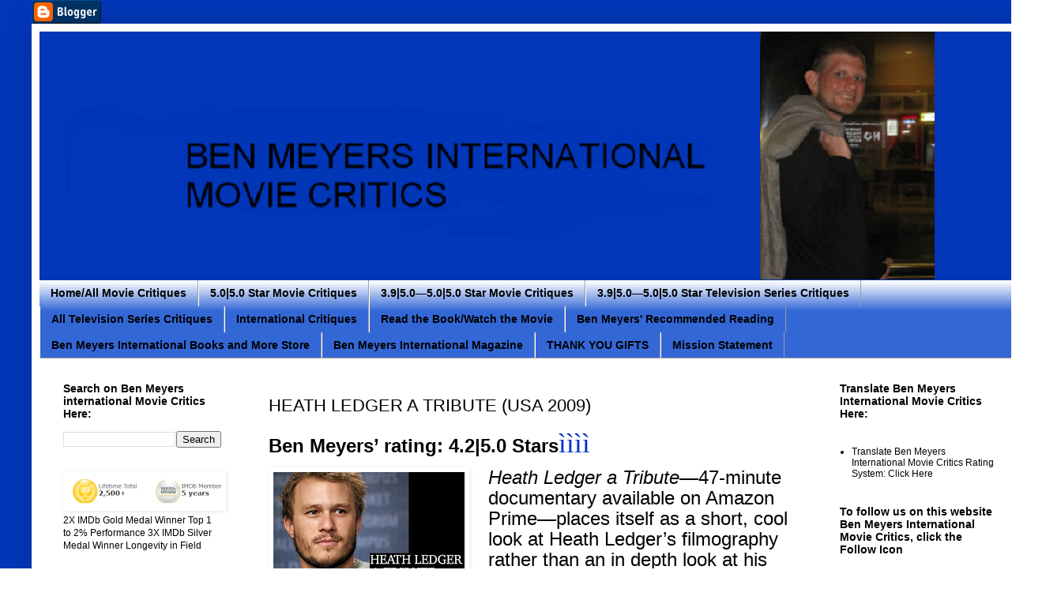

--- FILE ---
content_type: text/html; charset=UTF-8
request_url: https://www.benmeyersinternational.com/2020/10/heath-ledger-tribute-usa-2009.html
body_size: 22747
content:
<!DOCTYPE html>
<html class='v2' dir='ltr' xmlns='http://www.w3.org/1999/xhtml' xmlns:b='http://www.google.com/2005/gml/b' xmlns:data='http://www.google.com/2005/gml/data' xmlns:expr='http://www.google.com/2005/gml/expr'>
<head>
<link href='https://www.blogger.com/static/v1/widgets/335934321-css_bundle_v2.css' rel='stylesheet' type='text/css'/>
<meta content='7HYGOq3oCeei5ZpdbdngXmhbIIzDkGtnalQHARNKjg0' name='google-site-verification'/>
<meta content='width=1100' name='viewport'/>
<meta content='text/html; charset=UTF-8' http-equiv='Content-Type'/>
<meta content='blogger' name='generator'/>
<link href='https://www.benmeyersinternational.com/favicon.ico' rel='icon' type='image/x-icon'/>
<link href='https://www.benmeyersinternational.com/2020/10/heath-ledger-tribute-usa-2009.html' rel='canonical'/>
<link rel="alternate" type="application/atom+xml" title="Ben Meyers International Movie Critics - Atom" href="https://www.benmeyersinternational.com/feeds/posts/default" />
<link rel="alternate" type="application/rss+xml" title="Ben Meyers International Movie Critics - RSS" href="https://www.benmeyersinternational.com/feeds/posts/default?alt=rss" />
<link rel="service.post" type="application/atom+xml" title="Ben Meyers International Movie Critics - Atom" href="https://www.blogger.com/feeds/1792361270738114890/posts/default" />

<link rel="alternate" type="application/atom+xml" title="Ben Meyers International Movie Critics - Atom" href="https://www.benmeyersinternational.com/feeds/8412845988444193791/comments/default" />
<!--Can't find substitution for tag [blog.ieCssRetrofitLinks]-->
<link href='https://blogger.googleusercontent.com/img/b/R29vZ2xl/AVvXsEhGs0aNzfPI2qM-ub7nNIZceNyBcbxNR645o5kG-UX3gvaUlRayRurDBdBUYPBzBDFo6AjxTt-yLTdCKtDvZwMIYvXUYobJOmS-kNRkX1GMsEQb7l2wP7gRayXDCgLMKaTrGgr0FgFx39Y/w242-h136/image.png' rel='image_src'/>
<meta content='https://www.benmeyersinternational.com/2020/10/heath-ledger-tribute-usa-2009.html' property='og:url'/>
<meta content='HEATH LEDGER A TRIBUTE (USA 2009)' property='og:title'/>
<meta content='Ben Meyers International Movie Critics,Movie Critiques,Movie Critics,' property='og:description'/>
<meta content='https://blogger.googleusercontent.com/img/b/R29vZ2xl/AVvXsEhGs0aNzfPI2qM-ub7nNIZceNyBcbxNR645o5kG-UX3gvaUlRayRurDBdBUYPBzBDFo6AjxTt-yLTdCKtDvZwMIYvXUYobJOmS-kNRkX1GMsEQb7l2wP7gRayXDCgLMKaTrGgr0FgFx39Y/w1200-h630-p-k-no-nu/image.png' property='og:image'/>
<title>Ben Meyers International Movie Critics: HEATH LEDGER A TRIBUTE (USA 2009)</title>
<style id='page-skin-1' type='text/css'><!--
/*
-----------------------------------------------
Blogger Template Style
Name:     Simple
Designer: Blogger
URL:      www.blogger.com
----------------------------------------------- */
/* Content
----------------------------------------------- */
body {
font: normal normal 12px Arial, Tahoma, Helvetica, FreeSans, sans-serif;
color: #000000;
background: #ffffff url(//1.bp.blogspot.com/-fF7JCIa0jaY/Wbc1M_Y0AwI/AAAAAAAACPI/b9UM2F6cHUAwGFcsszFZ4my1MV7Z8uy-gCK4BGAYYCw/s0/background1.png) repeat scroll bottom center;
padding: 0 40px 40px 40px;
}
html body .region-inner {
min-width: 0;
max-width: 100%;
width: auto;
}
h2 {
font-size: 22px;
}
a:link {
text-decoration:none;
color: #000000;
}
a:visited {
text-decoration:none;
color: #000000;
}
a:hover {
text-decoration:underline;
color: #000000;
}
.body-fauxcolumn-outer .fauxcolumn-inner {
background: transparent none repeat scroll top left;
_background-image: none;
}
.body-fauxcolumn-outer .cap-top {
position: absolute;
z-index: 1;
height: 400px;
width: 100%;
}
.body-fauxcolumn-outer .cap-top .cap-left {
width: 100%;
background: transparent none repeat-x scroll top left;
_background-image: none;
}
.content-outer {
-moz-box-shadow: 0 0 40px rgba(0, 0, 0, .15);
-webkit-box-shadow: 0 0 5px rgba(0, 0, 0, .15);
-goog-ms-box-shadow: 0 0 10px #333333;
box-shadow: 0 0 40px rgba(0, 0, 0, .15);
margin-bottom: 1px;
}
.content-inner {
padding: 10px 10px;
}
.content-inner {
background-color: #ffffff;
}
/* Header
----------------------------------------------- */
.header-outer {
background: #ffffff url(https://resources.blogblog.com/blogblog/data/1kt/simple/gradients_light.png) repeat-x scroll 0 -400px;
_background-image: none;
}
.Header h1 {
font: normal normal 60px Arial, Tahoma, Helvetica, FreeSans, sans-serif;
color: #000000;
text-shadow: 1px 2px 3px rgba(0, 0, 0, .2);
}
.Header h1 a {
color: #000000;
}
.Header .description {
font-size: 140%;
color: #000000;
}
.header-inner .Header .titlewrapper {
padding: 22px 30px;
}
.header-inner .Header .descriptionwrapper {
padding: 0 30px;
}
/* Tabs
----------------------------------------------- */
.tabs-inner .section:first-child {
border-top: 0 solid #9e9e9e;
}
.tabs-inner .section:first-child ul {
margin-top: -0;
border-top: 0 solid #9e9e9e;
border-left: 0 solid #9e9e9e;
border-right: 0 solid #9e9e9e;
}
.tabs-inner .widget ul {
background: #3367D6 url(https://resources.blogblog.com/blogblog/data/1kt/simple/gradients_light.png) repeat-x scroll 0 -800px;
_background-image: none;
border-bottom: 1px solid #9e9e9e;
margin-top: 0;
margin-left: -30px;
margin-right: -30px;
}
.tabs-inner .widget li a {
display: inline-block;
padding: .6em 1em;
font: normal bold 14px Arial, Tahoma, Helvetica, FreeSans, sans-serif;
color: #000000;
border-left: 1px solid #ffffff;
border-right: 1px solid #9e9e9e;
}
.tabs-inner .widget li:first-child a {
border-left: none;
}
.tabs-inner .widget li.selected a, .tabs-inner .widget li a:hover {
color: #222222;
background-color: #7BAAF7;
text-decoration: none;
}
/* Columns
----------------------------------------------- */
.main-outer {
border-top: 0 solid #ffffff;
}
.fauxcolumn-left-outer .fauxcolumn-inner {
border-right: 1px solid #ffffff;
}
.fauxcolumn-right-outer .fauxcolumn-inner {
border-left: 1px solid #ffffff;
}
/* Headings
----------------------------------------------- */
div.widget > h2,
div.widget h2.title {
margin: 0 0 1em 0;
font: normal bold 14px Arial, Tahoma, Helvetica, FreeSans, sans-serif;
color: #000000;
}
/* Widgets
----------------------------------------------- */
.widget .zippy {
color: #000000;
text-shadow: 2px 2px 1px rgba(0, 0, 0, .1);
}
.widget .popular-posts ul {
list-style: none;
}
/* Posts
----------------------------------------------- */
h2.date-header {
font: normal bold 11px Arial, Tahoma, Helvetica, FreeSans, sans-serif;
}
.date-header span {
background-color: transparent;
color: #000000;
padding: inherit;
letter-spacing: inherit;
margin: inherit;
}
.main-inner {
padding-top: 30px;
padding-bottom: 30px;
}
.main-inner .column-center-inner {
padding: 0 15px;
}
.main-inner .column-center-inner .section {
margin: 0 15px;
}
.post {
margin: 0 0 25px 0;
}
h3.post-title, .comments h4 {
font: normal normal 22px Arial, Tahoma, Helvetica, FreeSans, sans-serif;
margin: .75em 0 0;
}
.post-body {
font-size: 110%;
line-height: 1.4;
position: relative;
}
.post-body img, .post-body .tr-caption-container, .Profile img, .Image img,
.BlogList .item-thumbnail img {
padding: 2px;
background: #ffffff;
border: 1px solid #ffffff;
-moz-box-shadow: 1px 1px 5px rgba(0, 0, 0, .1);
-webkit-box-shadow: 1px 1px 5px rgba(0, 0, 0, .1);
box-shadow: 1px 1px 5px rgba(0, 0, 0, .1);
}
.post-body img, .post-body .tr-caption-container {
padding: 5px;
}
.post-body .tr-caption-container {
color: #000000;
}
.post-body .tr-caption-container img {
padding: 0;
background: transparent;
border: none;
-moz-box-shadow: 0 0 0 rgba(0, 0, 0, .1);
-webkit-box-shadow: 0 0 0 rgba(0, 0, 0, .1);
box-shadow: 0 0 0 rgba(0, 0, 0, .1);
}
.post-header {
margin: 0 0 1.5em;
line-height: 1.6;
font-size: 90%;
}
.post-footer {
margin: 20px -2px 0;
padding: 5px 10px;
color: #000000;
background-color: #ffffff;
border-bottom: 1px solid #ffffff;
line-height: 1.6;
font-size: 90%;
}
#comments .comment-author {
padding-top: 1.5em;
border-top: 1px solid #ffffff;
background-position: 0 1.5em;
}
#comments .comment-author:first-child {
padding-top: 0;
border-top: none;
}
.avatar-image-container {
margin: .2em 0 0;
}
#comments .avatar-image-container img {
border: 1px solid #ffffff;
}
/* Comments
----------------------------------------------- */
.comments .comments-content .icon.blog-author {
background-repeat: no-repeat;
background-image: url([data-uri]);
}
.comments .comments-content .loadmore a {
border-top: 1px solid #000000;
border-bottom: 1px solid #000000;
}
.comments .comment-thread.inline-thread {
background-color: #ffffff;
}
.comments .continue {
border-top: 2px solid #000000;
}
/* Accents
---------------------------------------------- */
.section-columns td.columns-cell {
border-left: 1px solid #ffffff;
}
.blog-pager {
background: transparent none no-repeat scroll top center;
}
.blog-pager-older-link, .home-link,
.blog-pager-newer-link {
background-color: #ffffff;
padding: 5px;
}
.footer-outer {
border-top: 0 dashed #bbbbbb;
}
/* Mobile
----------------------------------------------- */
body.mobile  {
background-size: auto;
}
.mobile .body-fauxcolumn-outer {
background: transparent none repeat scroll top left;
}
.mobile .body-fauxcolumn-outer .cap-top {
background-size: 100% auto;
}
.mobile .content-outer {
-webkit-box-shadow: 0 0 3px rgba(0, 0, 0, .15);
box-shadow: 0 0 3px rgba(0, 0, 0, .15);
}
.mobile .tabs-inner .widget ul {
margin-left: 0;
margin-right: 0;
}
.mobile .post {
margin: 0;
}
.mobile .main-inner .column-center-inner .section {
margin: 0;
}
.mobile .date-header span {
padding: 0.1em 10px;
margin: 0 -10px;
}
.mobile h3.post-title {
margin: 0;
}
.mobile .blog-pager {
background: transparent none no-repeat scroll top center;
}
.mobile .footer-outer {
border-top: none;
}
.mobile .main-inner, .mobile .footer-inner {
background-color: #ffffff;
}
.mobile-index-contents {
color: #000000;
}
.mobile-link-button {
background-color: #000000;
}
.mobile-link-button a:link, .mobile-link-button a:visited {
color: #ffffff;
}
.mobile .tabs-inner .section:first-child {
border-top: none;
}
.mobile .tabs-inner .PageList .widget-content {
background-color: #7BAAF7;
color: #222222;
border-top: 1px solid #9e9e9e;
border-bottom: 1px solid #9e9e9e;
}
.mobile .tabs-inner .PageList .widget-content .pagelist-arrow {
border-left: 1px solid #9e9e9e;
}

--></style>
<style id='template-skin-1' type='text/css'><!--
body {
min-width: 1263px;
}
.content-outer, .content-fauxcolumn-outer, .region-inner {
min-width: 1263px;
max-width: 1263px;
_width: 1263px;
}
.main-inner .columns {
padding-left: 260px;
padding-right: 260px;
}
.main-inner .fauxcolumn-center-outer {
left: 260px;
right: 260px;
/* IE6 does not respect left and right together */
_width: expression(this.parentNode.offsetWidth -
parseInt("260px") -
parseInt("260px") + 'px');
}
.main-inner .fauxcolumn-left-outer {
width: 260px;
}
.main-inner .fauxcolumn-right-outer {
width: 260px;
}
.main-inner .column-left-outer {
width: 260px;
right: 100%;
margin-left: -260px;
}
.main-inner .column-right-outer {
width: 260px;
margin-right: -260px;
}
#layout {
min-width: 0;
}
#layout .content-outer {
min-width: 0;
width: 800px;
}
#layout .region-inner {
min-width: 0;
width: auto;
}
body#layout div.add_widget {
padding: 8px;
}
body#layout div.add_widget a {
margin-left: 32px;
}
--></style>
<style>
    body {background-image:url(\/\/1.bp.blogspot.com\/-fF7JCIa0jaY\/Wbc1M_Y0AwI\/AAAAAAAACPI\/b9UM2F6cHUAwGFcsszFZ4my1MV7Z8uy-gCK4BGAYYCw\/s0\/background1.png);}
    
@media (max-width: 200px) { body {background-image:url(\/\/1.bp.blogspot.com\/-fF7JCIa0jaY\/Wbc1M_Y0AwI\/AAAAAAAACPI\/b9UM2F6cHUAwGFcsszFZ4my1MV7Z8uy-gCK4BGAYYCw\/w200\/background1.png);}}
@media (max-width: 400px) and (min-width: 201px) { body {background-image:url(\/\/1.bp.blogspot.com\/-fF7JCIa0jaY\/Wbc1M_Y0AwI\/AAAAAAAACPI\/b9UM2F6cHUAwGFcsszFZ4my1MV7Z8uy-gCK4BGAYYCw\/w400\/background1.png);}}
@media (max-width: 800px) and (min-width: 401px) { body {background-image:url(\/\/1.bp.blogspot.com\/-fF7JCIa0jaY\/Wbc1M_Y0AwI\/AAAAAAAACPI\/b9UM2F6cHUAwGFcsszFZ4my1MV7Z8uy-gCK4BGAYYCw\/w800\/background1.png);}}
@media (max-width: 1200px) and (min-width: 801px) { body {background-image:url(\/\/1.bp.blogspot.com\/-fF7JCIa0jaY\/Wbc1M_Y0AwI\/AAAAAAAACPI\/b9UM2F6cHUAwGFcsszFZ4my1MV7Z8uy-gCK4BGAYYCw\/w1200\/background1.png);}}
/* Last tag covers anything over one higher than the previous max-size cap. */
@media (min-width: 1201px) { body {background-image:url(\/\/1.bp.blogspot.com\/-fF7JCIa0jaY\/Wbc1M_Y0AwI\/AAAAAAAACPI\/b9UM2F6cHUAwGFcsszFZ4my1MV7Z8uy-gCK4BGAYYCw\/w1600\/background1.png);}}
  </style>
<link href='https://www.blogger.com/dyn-css/authorization.css?targetBlogID=1792361270738114890&amp;zx=a2cbe67e-8b52-4b99-aceb-c13b7cf5585e' media='none' onload='if(media!=&#39;all&#39;)media=&#39;all&#39;' rel='stylesheet'/><noscript><link href='https://www.blogger.com/dyn-css/authorization.css?targetBlogID=1792361270738114890&amp;zx=a2cbe67e-8b52-4b99-aceb-c13b7cf5585e' rel='stylesheet'/></noscript>
<meta name='google-adsense-platform-account' content='ca-host-pub-1556223355139109'/>
<meta name='google-adsense-platform-domain' content='blogspot.com'/>

</head>
<body class='loading variant-bold'>
<div class='navbar section' id='navbar' name='Navbar'><div class='widget BloggerButton' data-version='1' id='BloggerButton1'>
<div class='widget-content'>
<a href='https://www.blogger.com'><img alt='Powered By Blogger' src='https://resources.blogblog.com/html/buttons/blogger-simple-blue.gif'/></a>
<div class='clear'></div>
</div>
</div></div>
<div class='body-fauxcolumns'>
<div class='fauxcolumn-outer body-fauxcolumn-outer'>
<div class='cap-top'>
<div class='cap-left'></div>
<div class='cap-right'></div>
</div>
<div class='fauxborder-left'>
<div class='fauxborder-right'></div>
<div class='fauxcolumn-inner'>
</div>
</div>
<div class='cap-bottom'>
<div class='cap-left'></div>
<div class='cap-right'></div>
</div>
</div>
</div>
<div class='content'>
<div class='content-fauxcolumns'>
<div class='fauxcolumn-outer content-fauxcolumn-outer'>
<div class='cap-top'>
<div class='cap-left'></div>
<div class='cap-right'></div>
</div>
<div class='fauxborder-left'>
<div class='fauxborder-right'></div>
<div class='fauxcolumn-inner'>
</div>
</div>
<div class='cap-bottom'>
<div class='cap-left'></div>
<div class='cap-right'></div>
</div>
</div>
</div>
<div class='content-outer'>
<div class='content-cap-top cap-top'>
<div class='cap-left'></div>
<div class='cap-right'></div>
</div>
<div class='fauxborder-left content-fauxborder-left'>
<div class='fauxborder-right content-fauxborder-right'></div>
<div class='content-inner'>
<header>
<div class='header-outer'>
<div class='header-cap-top cap-top'>
<div class='cap-left'></div>
<div class='cap-right'></div>
</div>
<div class='fauxborder-left header-fauxborder-left'>
<div class='fauxborder-right header-fauxborder-right'></div>
<div class='region-inner header-inner'>
<div class='header section' id='header' name='Header'><div class='widget Header' data-version='1' id='Header1'>
<div id='header-inner'>
<a href='https://www.benmeyersinternational.com/' style='display: block'>
<img alt='Ben Meyers International Movie Critics' height='315px; ' id='Header1_headerimg' src='https://blogger.googleusercontent.com/img/a/AVvXsEjtzby7uIcyJBaAN0CZSYHxRXiJeeeYsxEQBxyjhhUcZ7lD6r9aIYU219gT0bdCuxkAhtvEPxvWjf_mOhOHH9p6iSdXNgnTuUuFl7d8TjxLieqnYaBvJKDkUYqzQM8xUzBkYNFYsCK1lbN5Fm2CNDGZ79UHqz8DFM2U9dDrnYFRte5yqBx7koffcz2R=s1250' style='display: block' width='1250px; '/>
</a>
</div>
</div></div>
</div>
</div>
<div class='header-cap-bottom cap-bottom'>
<div class='cap-left'></div>
<div class='cap-right'></div>
</div>
</div>
</header>
<div class='tabs-outer'>
<div class='tabs-cap-top cap-top'>
<div class='cap-left'></div>
<div class='cap-right'></div>
</div>
<div class='fauxborder-left tabs-fauxborder-left'>
<div class='fauxborder-right tabs-fauxborder-right'></div>
<div class='region-inner tabs-inner'>
<div class='tabs section' id='crosscol' name='Cross-Column'><div class='widget PageList' data-version='1' id='PageList3'>
<div class='widget-content'>
<ul>
<li>
<a href='http://www.benmeyersinternational.com/'>Home/All Movie Critiques</a>
</li>
<li>
<a href='https://www.benmeyersinternational.com/p/5050-stars.html'>5.0|5.0 Star Movie Critiques</a>
</li>
<li>
<a href='https://www.benmeyersinternational.com/p/39-50-star-critiques.html'>3.9|5.0&#8212;5.0|5.0 Star Movie Critiques</a>
</li>
<li>
<a href='https://www.benmeyersinternational.com/p/blog-page.html'>3.9|5.0&#8212;5.0|5.0 Star Television Series Critiques</a>
</li>
<li>
<a href='https://www.benmeyersinternational.com/p/blog-page_11.html'>All Television Series Critiques</a>
</li>
<li>
<a href='https://www.benmeyersinternational.com/p/international-movie-reviews.html'>International Critiques</a>
</li>
<li>
<a href='https://www.benmeyersinternational.com/p/read-book-watch-movie.html'>Read the Book/Watch the Movie</a>
</li>
<li>
<a href='https://www.benmeyersinternational.com/p/ben-meyers-recommended-book-list.html'>Ben Meyers' Recommended Reading</a>
</li>
<li>
<a href='https://www.benmeyersinternational.com/p/coming-soon.html'>Ben Meyers International Books and More Store</a>
</li>
<li>
<a href='https://www.benmeyersinternational.com/p/blog-page_30.html'>Ben Meyers International Magazine</a>
</li>
<li>
<a href='https://www.benmeyersinternational.com/p/books-to-read.html'>THANK YOU GIFTS</a>
</li>
<li>
<a href='https://www.benmeyersinternational.com/p/mission-enhancing-international.html'>Mission Statement</a>
</li>
</ul>
<div class='clear'></div>
</div>
</div></div>
<div class='tabs no-items section' id='crosscol-overflow' name='Cross-Column 2'></div>
</div>
</div>
<div class='tabs-cap-bottom cap-bottom'>
<div class='cap-left'></div>
<div class='cap-right'></div>
</div>
</div>
<div class='main-outer'>
<div class='main-cap-top cap-top'>
<div class='cap-left'></div>
<div class='cap-right'></div>
</div>
<div class='fauxborder-left main-fauxborder-left'>
<div class='fauxborder-right main-fauxborder-right'></div>
<div class='region-inner main-inner'>
<div class='columns fauxcolumns'>
<div class='fauxcolumn-outer fauxcolumn-center-outer'>
<div class='cap-top'>
<div class='cap-left'></div>
<div class='cap-right'></div>
</div>
<div class='fauxborder-left'>
<div class='fauxborder-right'></div>
<div class='fauxcolumn-inner'>
</div>
</div>
<div class='cap-bottom'>
<div class='cap-left'></div>
<div class='cap-right'></div>
</div>
</div>
<div class='fauxcolumn-outer fauxcolumn-left-outer'>
<div class='cap-top'>
<div class='cap-left'></div>
<div class='cap-right'></div>
</div>
<div class='fauxborder-left'>
<div class='fauxborder-right'></div>
<div class='fauxcolumn-inner'>
</div>
</div>
<div class='cap-bottom'>
<div class='cap-left'></div>
<div class='cap-right'></div>
</div>
</div>
<div class='fauxcolumn-outer fauxcolumn-right-outer'>
<div class='cap-top'>
<div class='cap-left'></div>
<div class='cap-right'></div>
</div>
<div class='fauxborder-left'>
<div class='fauxborder-right'></div>
<div class='fauxcolumn-inner'>
</div>
</div>
<div class='cap-bottom'>
<div class='cap-left'></div>
<div class='cap-right'></div>
</div>
</div>
<!-- corrects IE6 width calculation -->
<div class='columns-inner'>
<div class='column-center-outer'>
<div class='column-center-inner'>
<div class='main section' id='main' name='Main'><div class='widget Blog' data-version='1' id='Blog1'>
<div class='blog-posts hfeed'>

          <div class="date-outer">
        

          <div class="date-posts">
        
<div class='post-outer'>
<div class='post hentry uncustomized-post-template' itemprop='blogPost' itemscope='itemscope' itemtype='http://schema.org/BlogPosting'>
<meta content='https://blogger.googleusercontent.com/img/b/R29vZ2xl/AVvXsEhGs0aNzfPI2qM-ub7nNIZceNyBcbxNR645o5kG-UX3gvaUlRayRurDBdBUYPBzBDFo6AjxTt-yLTdCKtDvZwMIYvXUYobJOmS-kNRkX1GMsEQb7l2wP7gRayXDCgLMKaTrGgr0FgFx39Y/w242-h136/image.png' itemprop='image_url'/>
<meta content='1792361270738114890' itemprop='blogId'/>
<meta content='8412845988444193791' itemprop='postId'/>
<a name='8412845988444193791'></a>
<h3 class='post-title entry-title' itemprop='name'>
HEATH LEDGER A TRIBUTE (USA 2009)
</h3>
<div class='post-header'>
<div class='post-header-line-1'></div>
</div>
<div class='post-body entry-content' id='post-body-8412845988444193791' itemprop='description articleBody'>
<p><b><span style="font-size: 18pt; line-height: 106%; mso-fareast-font-family: &quot;Times New Roman&quot;;">Ben Meyers&#8217; rating: 4.2|5.0
Stars</span></b><span style="color: #0033cc; font-family: &quot;Wingdings 2&quot;; font-size: 26pt; line-height: 106%;">ìììì</span></p>

<p class="MsoNormal"><i><span style="font-size: 18pt; line-height: 106%; mso-fareast-font-family: &quot;Times New Roman&quot;;"></span></i></p><div class="separator" style="clear: both; text-align: center;"><i><span style="font-size: 18pt; line-height: 106%; mso-fareast-font-family: &quot;Times New Roman&quot;;"><a href="https://blogger.googleusercontent.com/img/b/R29vZ2xl/AVvXsEhGs0aNzfPI2qM-ub7nNIZceNyBcbxNR645o5kG-UX3gvaUlRayRurDBdBUYPBzBDFo6AjxTt-yLTdCKtDvZwMIYvXUYobJOmS-kNRkX1GMsEQb7l2wP7gRayXDCgLMKaTrGgr0FgFx39Y/" style="clear: left; float: left; margin-bottom: 1em; margin-right: 1em;"><img alt="" data-original-height="375" data-original-width="667" height="136" src="https://blogger.googleusercontent.com/img/b/R29vZ2xl/AVvXsEhGs0aNzfPI2qM-ub7nNIZceNyBcbxNR645o5kG-UX3gvaUlRayRurDBdBUYPBzBDFo6AjxTt-yLTdCKtDvZwMIYvXUYobJOmS-kNRkX1GMsEQb7l2wP7gRayXDCgLMKaTrGgr0FgFx39Y/w242-h136/image.png" width="242" /></a></span></i></div><i><span style="font-size: 18pt; line-height: 106%; mso-fareast-font-family: &quot;Times New Roman&quot;;">Heath
Ledger a Tribute</span></i><span style="font-size: 18pt; line-height: 106%; mso-fareast-font-family: &quot;Times New Roman&quot;;">&#8212;47-minute documentary available on
Amazon Prime&#8212;places itself as a short, cool look at Heath Ledger&#8217;s filmography
rather than an in depth look at his life. It&#8217;s a good,
professional piece of work by Director Chip Taylor and deserves its watch.</span><div><span style="font-size: 24px;"><br /></span><p></p><p class="MsoNormal"><span style="font-size: 18pt; line-height: 106%; mso-fareast-font-family: &quot;Times New Roman&quot;;">Film Poster Courtesy of Google Images</span></p><p class="MsoNormal"><span style="font-size: 18pt; line-height: 106%; mso-fareast-font-family: &quot;Times New Roman&quot;;"><br /></span></p><p class="MsoNormal"><b><span style="font-size: 18pt; line-height: 106%; mso-fareast-font-family: &quot;Times New Roman&quot;;">Storyline</span></b></p>

<p class="MsoNormal"><span style="font-size: 18pt; line-height: 106%; mso-fareast-font-family: &quot;Times New Roman&quot;;">A</span><span style="font-size: 18pt;">ustralian
actor Heath Ledger shows as a hard-working professional who turns a high
quality, above average product in every film he makes.</span></p>

<p class="MsoNormal"><b><span style="font-size: 18pt; line-height: 106%; mso-fareast-font-family: &quot;Times New Roman&quot;;">Additional Thanks</span></b></p>

<p class="MsoNormal"><span style="font-size: 18pt; line-height: 106%; mso-fareast-font-family: &quot;Times New Roman&quot;;">T</span><span style="font-size: 18pt;">hank
you to Director Chip Taylor for directing effort. Additional characters/cast
include: Himself (Heath Ledger)</span><span style="font-size: 18pt;">&nbsp;</span></p><b><span style="font-size: 18pt; line-height: 106%; mso-bidi-font-size: 16.0pt;"><a href="https://blogger.googleusercontent.com/img/b/R29vZ2xl/AVvXsEiAUIlsvIBkxcSmdYNXVz4PUIxsbcgX0UOXH7xeQa6AweNvJiGvSIe7Dpu54anCx13gb7UCy7jh_d95jJPHqYo40xRCIOhntKr7SM8aKtlDAzA-DUZNgtaC4yv_n2gr6bCA5npT5ywFLII/s89/ticket2.png" style="clear: left; display: inline; font-size: 18pt; margin-bottom: 1em; margin-right: 1em; text-align: center;"><img border="0" data-original-height="42" data-original-width="89" src="https://blogger.googleusercontent.com/img/b/R29vZ2xl/AVvXsEiAUIlsvIBkxcSmdYNXVz4PUIxsbcgX0UOXH7xeQa6AweNvJiGvSIe7Dpu54anCx13gb7UCy7jh_d95jJPHqYo40xRCIOhntKr7SM8aKtlDAzA-DUZNgtaC4yv_n2gr6bCA5npT5ywFLII/s0/ticket2.png" /></a>Buy a ticket</span></b><b><span style="font-size: 20pt; line-height: 106%; mso-bidi-font-size: 18.0pt; mso-fareast-font-family: &quot;Times New Roman&quot;;">? </span></b><b><span style="font-size: 18pt; line-height: 106%; mso-fareast-font-family: &quot;Times New Roman&quot;;">Yes? No? Maybe?</span></b><p></p>

<p class="MsoNormal"><span style="font-size: 18pt;">Yes.
Good, quick watch.</span></p><p class="MsoNormal"><span style="font-size: 18pt;">Video Critique Available Here:</span></p><p class="MsoNormal"></p><div class="separator" style="clear: both; text-align: left;"><iframe allowfullscreen="" class="BLOG_video_class" height="266" src="https://www.youtube.com/embed/3rhsJFt9ZUw" width="320" youtube-src-id="3rhsJFt9ZUw"></iframe></div><br /><span style="font-size: 18pt;"><br /></span><p></p>

<p class="MsoNormal"><b><i><span style="font-family: &quot;Freestyle Script&quot;; font-size: 36pt; line-height: 106%; mso-ansi-language: EN-US; mso-bidi-font-family: &quot;Times New Roman&quot;; mso-bidi-language: AR-SA; mso-fareast-font-family: &quot;Times New Roman&quot;; mso-fareast-language: EN-US; mso-fareast-theme-font: minor-fareast;">Ben
Meyers</span></i></b></p></div>
<div style='clear: both;'></div>
</div>
<div class='post-footer'>
<div class='post-footer-line post-footer-line-1'>
<span class='post-author vcard'>
</span>
<span class='post-timestamp'>
at
<meta content='https://www.benmeyersinternational.com/2020/10/heath-ledger-tribute-usa-2009.html' itemprop='url'/>
<a class='timestamp-link' href='https://www.benmeyersinternational.com/2020/10/heath-ledger-tribute-usa-2009.html' rel='bookmark' title='permanent link'><abbr class='published' itemprop='datePublished' title='2020-10-08T12:51:00-07:00'>10/08/2020 12:51:00 PM</abbr></a>
</span>
<span class='post-comment-link'>
</span>
<span class='post-icons'>
</span>
<div class='post-share-buttons goog-inline-block'>
<a class='goog-inline-block share-button sb-email' href='https://www.blogger.com/share-post.g?blogID=1792361270738114890&postID=8412845988444193791&target=email' target='_blank' title='Email This'><span class='share-button-link-text'>Email This</span></a><a class='goog-inline-block share-button sb-blog' href='https://www.blogger.com/share-post.g?blogID=1792361270738114890&postID=8412845988444193791&target=blog' onclick='window.open(this.href, "_blank", "height=270,width=475"); return false;' target='_blank' title='BlogThis!'><span class='share-button-link-text'>BlogThis!</span></a><a class='goog-inline-block share-button sb-twitter' href='https://www.blogger.com/share-post.g?blogID=1792361270738114890&postID=8412845988444193791&target=twitter' target='_blank' title='Share to X'><span class='share-button-link-text'>Share to X</span></a><a class='goog-inline-block share-button sb-facebook' href='https://www.blogger.com/share-post.g?blogID=1792361270738114890&postID=8412845988444193791&target=facebook' onclick='window.open(this.href, "_blank", "height=430,width=640"); return false;' target='_blank' title='Share to Facebook'><span class='share-button-link-text'>Share to Facebook</span></a><a class='goog-inline-block share-button sb-pinterest' href='https://www.blogger.com/share-post.g?blogID=1792361270738114890&postID=8412845988444193791&target=pinterest' target='_blank' title='Share to Pinterest'><span class='share-button-link-text'>Share to Pinterest</span></a>
</div>
</div>
<div class='post-footer-line post-footer-line-2'>
<span class='post-labels'>
Labels:
<a href='https://www.benmeyersinternational.com/search/label/Film' rel='tag'>Film</a>,
<a href='https://www.benmeyersinternational.com/search/label/Movie%20Review' rel='tag'>Movie Review</a>
</span>
</div>
<div class='post-footer-line post-footer-line-3'>
<span class='post-location'>
</span>
</div>
</div>
</div>
<div class='comments' id='comments'>
<a name='comments'></a>
<h4>No comments:</h4>
<div id='Blog1_comments-block-wrapper'>
<dl class='avatar-comment-indent' id='comments-block'>
</dl>
</div>
<p class='comment-footer'>
<div class='comment-form'>
<a name='comment-form'></a>
<h4 id='comment-post-message'>Post a Comment</h4>
<p>
</p>
<a href='https://www.blogger.com/comment/frame/1792361270738114890?po=8412845988444193791&hl=en&saa=85391&origin=https://www.benmeyersinternational.com' id='comment-editor-src'></a>
<iframe allowtransparency='true' class='blogger-iframe-colorize blogger-comment-from-post' frameborder='0' height='410px' id='comment-editor' name='comment-editor' src='' width='100%'></iframe>
<script src='https://www.blogger.com/static/v1/jsbin/2830521187-comment_from_post_iframe.js' type='text/javascript'></script>
<script type='text/javascript'>
      BLOG_CMT_createIframe('https://www.blogger.com/rpc_relay.html');
    </script>
</div>
</p>
</div>
</div>

        </div></div>
      
</div>
<div class='blog-pager' id='blog-pager'>
<span id='blog-pager-newer-link'>
<a class='blog-pager-newer-link' href='https://www.benmeyersinternational.com/2020/10/black-sunday-theatrical-release-usa-1977.html' id='Blog1_blog-pager-newer-link' title='Newer Post'>Newer Post</a>
</span>
<span id='blog-pager-older-link'>
<a class='blog-pager-older-link' href='https://www.benmeyersinternational.com/2020/09/apoctolypto-theatrical-release-usa-2006.html' id='Blog1_blog-pager-older-link' title='Older Post'>Older Post</a>
</span>
<a class='home-link' href='https://www.benmeyersinternational.com/'>Home</a>
</div>
<div class='clear'></div>
<div class='post-feeds'>
<div class='feed-links'>
Subscribe to:
<a class='feed-link' href='https://www.benmeyersinternational.com/feeds/8412845988444193791/comments/default' target='_blank' type='application/atom+xml'>Post Comments (Atom)</a>
</div>
</div>
</div><div class='widget Text' data-version='1' id='Text5'>
<h2 class='title'>BEN MEYERS INTERNATIONAL MOVIE CRITICS INFORMATIONALLY DRIVEN  BY</h2>
<div class='widget-content'>
</div>
<div class='clear'></div>
</div><div class='widget Image' data-version='1' id='Image2'>
<div class='widget-content'>
<img alt='' height='280' id='Image2_img' src='https://blogger.googleusercontent.com/img/b/R29vZ2xl/AVvXsEikeQik06NfeNO1c4nE51Czx57A5KRBJT6ZMpLZC9ZAxxkAe8uX2ulzeV2U5SNHt1CO5t986dHV15YDDq2msUjs2QXNux7KS-VFcffd3xuqVcHAUHlVVcToPaE1tY4esH1AF1tsTmpi0aL3xFSW3qVPPz-kxU5JOdG99lPQBQ2je4dHDdbD1u5SY3KHqNo/s552/Picture%20for%20Blog.png' width='552'/>
<br/>
</div>
<div class='clear'></div>
</div></div>
</div>
</div>
<div class='column-left-outer'>
<div class='column-left-inner'>
<aside>
<div class='sidebar section' id='sidebar-left-1'><div class='widget BlogSearch' data-version='1' id='BlogSearch1'>
<h2 class='title'>Search on Ben Meyers international Movie Critics Here:</h2>
<div class='widget-content'>
<div id='BlogSearch1_form'>
<form action='https://www.benmeyersinternational.com/search' class='gsc-search-box' target='_top'>
<table cellpadding='0' cellspacing='0' class='gsc-search-box'>
<tbody>
<tr>
<td class='gsc-input'>
<input autocomplete='off' class='gsc-input' name='q' size='10' title='search' type='text' value=''/>
</td>
<td class='gsc-search-button'>
<input class='gsc-search-button' title='search' type='submit' value='Search'/>
</td>
</tr>
</tbody>
</table>
</form>
</div>
</div>
<div class='clear'></div>
</div><div class='widget Image' data-version='1' id='Image1'>
<div class='widget-content'>
<img alt='' height='66' id='Image1_img' src='https://blogger.googleusercontent.com/img/a/AVvXsEgFubKCdiGe8UQ86jPUIEWo2qQSUM5boyIecD7CAjqm2qXM7xnX9FHFN3cqFRbj5MI1dxYTebSztYxqo2JsX7wQDipxfm6ZlgJA-2HVvKQO1iNKuSOIdOcQlXRPtMqP20Zw2LEwoVi05PDRktD4-bUsXU7H2qnmOaOjBZDlfsZZw1ROKpl3l4-yPXDy=s300' width='300'/>
<br/>
<span class='caption'>2X IMDb Gold Medal Winner Top 1 to 2% Performance 3X IMDb Silver Medal Winner Longevity in Field</span>
</div>
<div class='clear'></div>
</div><div class='widget Image' data-version='1' id='Image7'>
<div class='widget-content'>
<img alt='' height='40' id='Image7_img' src='https://blogger.googleusercontent.com/img/b/R29vZ2xl/AVvXsEiyTrIIMcfTVB-YAcjZSaY7tBFJOGa5I35G8EJ29g4IFYZeac9vS6uT0L_2txsww-Lgtx-CcGJWdr8sZRa-f1BlrtLomjC9Ow2uNlwYUxo80KwlYsigcujiszBJCRUm_1h8Czb9VTd3i0mkVP3CR-9L09qDaRXOcWi0VS4eFOUoHuEP2uIPI8tXVd6LZMY/s249/YouTube%20Subscriber%20Award%202.png' width='249'/>
<br/>
<span class='caption'>1X YouTube Gold Medal Winner Subscriber Award </span>
</div>
<div class='clear'></div>
</div><div class='widget Text' data-version='1' id='Text2'>
<div class='widget-content'>
&#8220;Ben Meyers of Ben Meyers International Movie Critics closely predicts audience likes and dislikes at higher than usual levels. He targets where Entertainment Industries will go long before they go there.&#8221; &#8212;J.J. Jeshurun, Agent and Publicist
------------------

AI Overview


Ben Meyers International Movie Critics is the online presence for film critic Ben Meyers, featuring his reviews and ratings for a wide range of movies, from blockbusters like 
"Iron Man" and "Lord of the Rings" to international cinema, with a focus on detailed, star-rated critiques on his website, benmeyersinternational.com. 


He covers everything from major releases to independent films, offering personal takes on storytelling, acting, and direction, showcasing a diverse taste in world cinema and blockbusters alike. 




Key Aspects of Ben Meyers' Reviews: Star Ratings: He uses a 1-to-5 star system, often with detailed breakdowns.

International Focus: His reviews cover films from various countries, including China, Chile, and more.

Genre Breadth: From superhero films to dramas and animations, his reviews span many genres.

Website:
 His blog-style site, benmeyersinternational.com, archives his critiques. 

Examples of Films Reviewed:
"The Lord of the Rings: The Fellowship of the Ring", "Crouching Tiger, Hidden Dragon", "Kill Bill: Volume 2", "Ip Man series", "Wonderstruck".

 Ben Meyers' rating: 4.9|5.0 Stars "The Lord of The Rings: The Fellowship of the Ring" &#8212;the first film in The Lord of the Ring series.

Ben Meyers International Movie Critics'  International Critique examples:  THIRTEEN LIVES (2022) , WHITE WOLVES: GHOSTS OF THE ARTIC (2019), WINNIE MANDELA (2013), CAPE VERDE. CARIBBEAN  NETHERLANDS. CAYMAN ISL...

Ben Meyers International Movie Critics recommends movies in the range of: 3.9|5.0&#8212;5.0|5.0 Stars.

------------------

What Are Film Critics in Film? - Beverly Boy Productions Aug 27, 2025 &#8212; Film critics are professionals dedicated to analyzing, interpreting, and evaluating films. Their role involves offering...

-------------------
.Ben Meyers International Movie Critics Critics
Top 100 - IMDb (International Movie Database)

------------------


"Ben Meyers is a seasoned professional with extensive experience in the entertainment industry, currently serving as a Movie Critic at Ben Meyers International Movie Critics and Editor at J J Jeshurun. With over 14 years of experience, he has honed his skills in movie critiques and editing. Ben has pursued an Associate's Degree in Liberal Arts and Sciences, General Studies and Humanities from Central Arizona College and Arizona Western College, and has also pursued study in Mathematics at the University of Arizona. He brings a strong educational background to his professional endeavors. Ben is based in Tucson, Arizona, and is well-established in the local community.

                                                           &#8212; Topline
-------------------
Beverly Boy Productions October 2020 - Ben Meyers International Movie Critics
Oct 28, 2020 &#8212; Ben Meyers' rating: 3.0|5.0 Stars "The Smortlybacks"&#8212;short film&#8212;has great animation with imaginative and interesting ...
------------------
</div>
<div class='clear'></div>
</div><div class='widget PageList' data-version='1' id='PageList2'>
<h2>International Recognition Given Ben Meyers Intl. Movie Critics</h2>
<div class='widget-content'>
<ul>
<li>
<a href='https://fr.wikipedia.org/wiki/Tea_Pets'>Tea Pets/French Wikipedia (Encyclopedia) (France)</a>
</li>
<li>
<a href='https://filmfront.no/utgivelse/60429/woody-woodpecker---the-movie'>Woody Woodpecker/Filmfront (Film and Actors Database) (Norway)</a>
</li>
<li>
<a href='https://filmfront.no/utgivelse/42133/heavyweights'>Heavyweights/Filmfront (Film and Actors Database) (Norway)</a>
</li>
<li>
<a href='https://filmfront.no/utgivelse/62408/holiday-in-the-wild'>Holiday in the Wild/Filmfront (Film and Actors Database) (Norway)</a>
</li>
<li>
<a href='https://www.filmfront.no/omtale/6988/next-gen?fbclid=IwAR36Db6mNBtjFXhLkgoKNwLIwWV5s7SZqGwlE3pr74q3cKcf5A23AaQ7vN4'>Next Gen/Filmfront (Film and Actors Database) (Norway)</a>
</li>
<li>
<a href='https://visionary-thinking.net/filmovi/adidas-vs-puma-thats-the-name-of-the-game/'>Adidas Vs Puma: The Brother's Feud/Visionary Thinking (Entertainment Distribution for the Western Balkan Region and Serbia)</a>
</li>
<li>
<a href='https://visionary-thinking.net/filmovi/trijumf/'>The Ron Clark Story or Triump/Visionary Thinking (Entertainment Distribution for the Western Balkan Region and Serbia)</a>
</li>
<li>
<a href='https://www.jpc.de/jpcng/movie/detail/-/art/the-legend-of-bruce-lee/hnum/10650723?fbclid=IwAR0ml-BnOii8--RKi3hFdbaE517B-yqG_eR7NsejvsHg4mq234Mtd6KH3jg'>The Legend of Bruce Lee/JPC (Retailer) (Germany)</a>
</li>
<li>
<a href='https://www.tomatazos.com/peliculas/651739/Turner-Hooch?fbclid=IwAR1Mkv1H5LMDuxhGu2nZxXU9xVLq0DUpIhaZDOF1MZwy_SJhVdDK1QmV0VU'>Turner & Hooch/Tomatazos (Movie Critics) (Mexico/Chile/Columbia/Venezuela)</a>
</li>
<li>
<a href='https://www.cnews.fr/divertissement/2023-04-12/indiana-jones-5-laffiche-du-film-fait-lunanimite-sur-les-reseaux-sociaux'>Indiana Jones and the Kingdom of the Crystal Skull/CNEWS (News Broadcasting Company) (France)</a>
</li>
<li>
<a href='https://moviesandmania.com/2021/11/24/nezha-reborn-movie-film-animated-action-netflix-2021-overview-review-reviews/'>Nezha Reborn/Movies and Mania (A Movie Database, Critiques, and Other Content) </a>
</li>
<li>
<a href='https://app.thoughtleaders.io/youtube/ben-meyers-international-movie-critics'>ThoughtLeaders recommends Ben Meyers International Movie Critics (A YouTube Sponsership agency)</a>
</li>
<li>
<a href='https://rutube.ru/video/5025a6538e5b69e04cab6bd57a66e94f/'>RuTube/The Brave Tin Soldier/(1934)/Russia RuTube Channel</a>
</li>
<li>
<a href='https://rutube.ru/video/5025a6538e5b69e04cab6bd57a66e94f/'>RuTube/Harriet (2019)/Russia RuTube Channel</a>
</li>
</ul>
<div class='clear'></div>
</div>
</div><div class='widget FeaturedPost' data-version='1' id='FeaturedPost1'>
<h2 class='title'>Ben Meyers Intl. Weekly Recommendation</h2>
<div class='post-summary'>
<h3><a href='https://www.benmeyersinternational.com/2018/04/moonstruck-1988-usa.html'>MOONSTRUCK (Theatrical Release USA 1987)</a></h3>
<img class='image' src='https://blogger.googleusercontent.com/img/b/R29vZ2xl/AVvXsEhukSMmOWHTelLqa5HhfEQd12ea1BQktsABWHxe9dmgLDGVNlXU-LZWcN4JisbCpRC7l55ognKYM3Q9T6J2xXH7_HpzyR-q2GdORaUqnyoK55wZxn_B6q1b58ykC-SA7NQ6JMcY_6zGmWk/'/>
</div>
<style type='text/css'>
    .image {
      width: 100%;
    }
  </style>
<div class='clear'></div>
</div></div>
<table border='0' cellpadding='0' cellspacing='0' class='section-columns columns-2'>
<tbody>
<tr>
<td class='first columns-cell'>
<div class='sidebar section' id='sidebar-left-2-1'><div class='widget Image' data-version='1' id='Image6'>
<h2>Netflix Streaming Schedule (Courtesy of whats coming on netflix.com)</h2>
<div class='widget-content'>
<a href='https://www.whats-on-netflix.com/coming-soon/whats-coming-to-netflix-in-august-2025/'>
<img alt='Netflix Streaming Schedule (Courtesy of whats coming on netflix.com)' height='60' id='Image6_img' src='https://blogger.googleusercontent.com/img/b/R29vZ2xl/AVvXsEjBF1lHrBx2M3NZ4-GhTXQWyBCaaES0msmtqlK9U8l8RYEMTV_WqWLtOxYtlalOo9vIHbvFjZmppdT_BBARDRq9W__GtkqxRJ-vQzpHNcaiKXm9hazg6KnrzME3uQc326ugyOcnWN-wRZ4tNiKz27GLFPcznDNeLTJXmJ7Y53wgyaTLkUe2J_mKjHzpcK8/s60/Netflix%20Symbol%20for%20Blog.png' width='49'/>
</a>
<br/>
<span class='caption'>Click the Netflix Icon for Schedule</span>
</div>
<div class='clear'></div>
</div><div class='widget Image' data-version='1' id='Image10'>
<h2>Pluto TV Streaming Schedule (Courtesy of cordcuttersnews.com )</h2>
<div class='widget-content'>
<a href='https://cordcuttersnews.com/pluto-tv-is-adding-over-200-free-movies-to-its-library-in-august/'>
<img alt='Pluto TV Streaming Schedule (Courtesy of cordcuttersnews.com )' height='84' id='Image10_img' src='https://blogger.googleusercontent.com/img/b/R29vZ2xl/AVvXsEghDf9TxACvvzXqHYtx6c4Hw61dZDgH6kkQ7uYVw7IZA-djcU3qDKhDp7L-KnBkB7XdiJ5v4QP5QQmVmxUuC3JNiqk7nl_MofTR6CPaHFB783z4Anwxw36YF76OOo8ZCdLeNDRnndaaUKcHlo59h5O4GJP7qQxWzbqtqCGZ42q2WdE935Wkp4M8g-zKM50/s85/Pluto%20TV%20%20for%20Blog%20Poster.png' width='85'/>
</a>
<br/>
<span class='caption'>Click the Pluto TV Icon for Schedule</span>
</div>
<div class='clear'></div>
</div><div class='widget LinkList' data-version='1' id='LinkList10'>
<h2>MOVIE SCRIPTS</h2>
<div class='widget-content'>
<ul>
<li><a href='http://www.benmeyersinternational.com/p/the-bay-street-girls-screen-play-by-ben.html'>THE BAY STREET GIRLS</a></li>
</ul>
<div class='clear'></div>
</div>
</div><div class='widget LinkList' data-version='1' id='LinkList13'>
<div class='widget-content'>
<ul>
<li><a href='http://www.benmeyersinternational.com/p/and-mcgillicuddy-ben-meyers-with-j.html'>MCGILLVERY and MCGILLICUDDY: THE BEGINNING</a></li>
</ul>
<div class='clear'></div>
</div>
</div><div class='widget LinkList' data-version='1' id='LinkList12'>
<div class='widget-content'>
<ul>
<li><a href='http://www.benmeyersinternational.com/p/molly-mcguire-screen-play.html'>MOLLY MCGUIRE</a></li>
</ul>
<div class='clear'></div>
</div>
</div><div class='widget LinkList' data-version='1' id='LinkList11'>
<div class='widget-content'>
<ul>
<li><a href='http://www.benmeyersinternational.com/p/jack-and-magog-files-fade-in-int.html'>WANNAROO JACK AND THE MAGOG FILES</a></li>
</ul>
<div class='clear'></div>
</div>
</div><div class='widget LinkList' data-version='1' id='LinkList14'>
<div class='widget-content'>
<ul>
<li><a href='http://www.benmeyersinternational.com/p/cherry-blossoms-fall-fade-in-ext.html'>WHEN CHERRY BLOSSOMS FALL (IN PRODUCTION)</a></li>
</ul>
<div class='clear'></div>
</div>
</div><div class='widget Image' data-version='1' id='Image13'>
<h2>Poetry</h2>
<div class='widget-content'>
<a href='https://docs.google.com/a/benmeyersinternational.com/viewer?a=v&pid=sites&srcid=ampqZXNodXJ1bi5jb218d3d3fGd4OjU3NzgxMDI4YmNiNzczZDE'>
<img alt='Poetry' height='130' id='Image13_img' src='https://blogger.googleusercontent.com/img/b/R29vZ2xl/AVvXsEhGmLj91BFJtRdg-LZ2-p_1KJBe_KIAcVpvRgxdrQLukegX83OHd8-M0kYH33PNwfS-llA19bKKOMwv7GbBq7gIPwUh5CcK5Y9P_m6gD4PykqorP8n49K0PvtdL7KoY0M8GeonBsSwRJ36FDeoKsr_k_SBpIpDA2ZBBMKOcRGWS6he5DWhEe9FblM6ThPY/s130/Book%20Cover%20for%20Poetry.jpg' width='98'/>
</a>
<br/>
<span class='caption'>Earth, Moon, and Sun in Ordered Dreams (Click on Icon to see Poetry)</span>
</div>
<div class='clear'></div>
</div><div class='widget Image' data-version='1' id='Image11'>
<h2>CHILDREN'S BOOKS</h2>
<div class='widget-content'>
<a href='https://docs.google.com/a/benmeyersinternational.com/viewer?a=v&pid=sites&srcid=ampqZXNodXJ1bi5jb218d3d3fGd4OjdlMmNhOWJiMmFjODU5NjE'>
<img alt='CHILDREN&#39;S BOOKS' height='107' id='Image11_img' src='https://blogger.googleusercontent.com/img/a/AVvXsEiE2xOiLmLpav5todlBE2JUQuyzZVGOBAt_yMeAa18NAU6WmBIVh4aJh_Imq9QTl8SsIR72EeohxF807t0CRvL52YAcpzkEVmrx27lqG2qo0R2zae4ptMDv_niethF2ogdnkdo5AdAwnrXsfXO9kI9MfdZSMH5DHuM27u9t7wiTs16eE3MRQQxAG7Go6_I=s107' width='93'/>
</a>
<br/>
<span class='caption'>"The Other Grandma" (Click on Icon to read book)</span>
</div>
<div class='clear'></div>
</div><div class='widget Text' data-version='1' id='Text3'>
<h2 class='title'>COMING SOON</h2>
<div class='widget-content'>
"I CAN, YOU CAN!"
</div>
<div class='clear'></div>
</div><div class='widget Text' data-version='1' id='Text4'>
<div class='widget-content'>
"PEPE Y EDUARDO"
</div>
<div class='clear'></div>
</div></div>
</td>
<td class='columns-cell'>
<div class='sidebar section' id='sidebar-left-2-2'><div class='widget Image' data-version='1' id='Image8'>
<h2>Amazon Prime Streaming Schedule (Courtesy aboutamazon.com)</h2>
<div class='widget-content'>
<a href='https://www.aboutamazon.com/news/entertainment/prime-video-movies-tv-shows-originals-sports-august-2025'>
<img alt='Amazon Prime Streaming Schedule (Courtesy aboutamazon.com)' height='56' id='Image8_img' src='https://blogger.googleusercontent.com/img/b/R29vZ2xl/AVvXsEhcsSdlXpleoWk2GdcnlxyfoNT8QQlj_8PcXRbOTC4uhq2YFfqsBokHh-VICyq7SzOcncJJOfpcOO5SbFzXoUqt8jOXvRwaRI8X2o0vS-puRgYYVcn4r4BLEcFOeb9czRw6NDtJfUEYBPCoww3Iutk49vjTWaZDOl3HdvYrJ-KWEWhNqmVXoc06Vfjcflc/s57/Amazon%20Prime%20Logo_%20for%20Blog.png' width='57'/>
</a>
<br/>
<span class='caption'>Click the Prime Video Icon for Schedule</span>
</div>
<div class='clear'></div>
</div><div class='widget Image' data-version='1' id='Image9'>
<h2>Paramount Plus Prime Streaming Schedule (Courtesy of tvguide.com)</h2>
<div class='widget-content'>
<a href='https://www.tvguide.com/news/new-on-paramount-plus/'>
<img alt='Paramount Plus Prime Streaming Schedule (Courtesy of tvguide.com)' height='53' id='Image9_img' src='https://blogger.googleusercontent.com/img/a/AVvXsEjRlLpoGYaZEJXHetW2eVecXvlm6wx0Nlu71KzLuwqKTf9Hfp-F5Ygyq_9rDAfMrSVmNMt58Qdv4PlqfKS_tHu1J9BSwm0z9BO876v_LKpvNRWC7X-Cie7W3LmO754RyIx4aqTwMeS_-rvYeqUFTs-nqc3lTxRAuiimc8tan_wPnfliPW_ElyiHwGt1jWc=s85' width='85'/>
</a>
<br/>
<span class='caption'>Click on the Paramount Plus Icon to see schedule</span>
</div>
<div class='clear'></div>
</div><div class='widget LinkList' data-version='1' id='LinkList8'>
<h2>NOVELS</h2>
<div class='widget-content'>
<ul>
<li><a href='http://www.benmeyersinternational.com/p/ben-meyers-movie-scripts.html'>MCGILLVERY AND MCGILLICUDDY TINKERS AT LARGE:  BOOK 1  WEALTH</a></li>
</ul>
<div class='clear'></div>
</div>
</div><div class='widget LinkList' data-version='1' id='LinkList9'>
<div class='widget-content'>
<ul>
<li><a href='http://www.benmeyersinternational.com/p/mcgillveryand-mcgillicuddy-book-ii.html'>MCGILLVERY AND MCGILLICUDDY TINKERS AT LARGE:  BOOK II WISDOM, UNDERSTANDING, AND KNOWLEDGE (FIRST DRAFT)</a></li>
</ul>
<div class='clear'></div>
</div>
</div><div class='widget Text' data-version='1' id='Text1'>
<div class='widget-content'>
MCGILLVERY AND MCGILLICUDDY TINKERS AT LARGE: BOOK III LIFE (IN PRODUCTION)
</div>
<div class='clear'></div>
</div><div class='widget Image' data-version='1' id='Image12'>
<h2>Essays</h2>
<div class='widget-content'>
<a href='https://docs.google.com/a/benmeyersinternational.com/viewer?a=v&pid=sites&srcid=ampqZXNodXJ1bi5jb218d3d3fGd4OmZmYTNhNzZmMTY1YzE3'>
<img alt='Essays' height='94' id='Image12_img' src='https://blogger.googleusercontent.com/img/b/R29vZ2xl/AVvXsEih81zNeYQ_Cc2KiSTXTy6yPXS6q-QqCEWCSxJWek1VE02vIJnlun17BSjVlke4I5o7YvoDRQS5gsdX1lZXbimwdXRxLLpfIvZINjteaZHsGIJ673lJxiM13tYyShQpFQKudMw9SbLfJScefzKYU--3kOtnPjWZXLOSRjaNq84FWoUDRn-dQ_E425K91N4/s126/Book%20Cover%20for%20Essay.png' width='126'/>
</a>
<br/>
<span class='caption'>An Analytical Study of Postmodernism through the Lyrics and Story of  Metro-Goldwyn-Mayer's and Frank L. Baum's The Wizard of Oz (Click on Icon to see Essay)</span>
</div>
<div class='clear'></div>
</div></div>
</td>
</tr>
</tbody>
</table>
<div class='sidebar no-items section' id='sidebar-left-3'></div>
</aside>
</div>
</div>
<div class='column-right-outer'>
<div class='column-right-inner'>
<aside>
<div class='sidebar section' id='sidebar-right-1'><div class='widget Translate' data-version='1' id='Translate1'>
<h2 class='title'>Translate Ben Meyers International Movie Critics Here:</h2>
<div id='google_translate_element'></div>
<script>
    function googleTranslateElementInit() {
      new google.translate.TranslateElement({
        pageLanguage: 'en',
        autoDisplay: 'true',
        layout: google.translate.TranslateElement.InlineLayout.VERTICAL
      }, 'google_translate_element');
    }
  </script>
<script src='//translate.google.com/translate_a/element.js?cb=googleTranslateElementInit'></script>
<div class='clear'></div>
</div><div class='widget LinkList' data-version='1' id='LinkList1'>
<div class='widget-content'>
<ul>
<li><a href='https://www.benmeyersinternational.com/p/blog-page_8.html'>Translate Ben Meyers International Movie Critics Rating System: Click Here</a></li>
</ul>
<div class='clear'></div>
</div>
</div><div class='widget Followers' data-version='1' id='Followers2'>
<h2 class='title'>To follow us on this website Ben Meyers International Movie Critics, click the Follow Icon</h2>
<div class='widget-content'>
<div id='Followers2-wrapper'>
<div style='margin-right:2px;'>
<div><script type="text/javascript" src="https://apis.google.com/js/platform.js"></script>
<div id="followers-iframe-container"></div>
<script type="text/javascript">
    window.followersIframe = null;
    function followersIframeOpen(url) {
      gapi.load("gapi.iframes", function() {
        if (gapi.iframes && gapi.iframes.getContext) {
          window.followersIframe = gapi.iframes.getContext().openChild({
            url: url,
            where: document.getElementById("followers-iframe-container"),
            messageHandlersFilter: gapi.iframes.CROSS_ORIGIN_IFRAMES_FILTER,
            messageHandlers: {
              '_ready': function(obj) {
                window.followersIframe.getIframeEl().height = obj.height;
              },
              'reset': function() {
                window.followersIframe.close();
                followersIframeOpen("https://www.blogger.com/followers/frame/1792361270738114890?colors\x3dCgt0cmFuc3BhcmVudBILdHJhbnNwYXJlbnQaByMwMDAwMDAiByMwMDAwMDAqByNmZmZmZmYyByMwMDAwMDA6ByMwMDAwMDBCByMwMDAwMDBKByMwMDAwMDBSByMwMDAwMDBaC3RyYW5zcGFyZW50\x26pageSize\x3d21\x26hl\x3den\x26origin\x3dhttps://www.benmeyersinternational.com");
              },
              'open': function(url) {
                window.followersIframe.close();
                followersIframeOpen(url);
              }
            }
          });
        }
      });
    }
    followersIframeOpen("https://www.blogger.com/followers/frame/1792361270738114890?colors\x3dCgt0cmFuc3BhcmVudBILdHJhbnNwYXJlbnQaByMwMDAwMDAiByMwMDAwMDAqByNmZmZmZmYyByMwMDAwMDA6ByMwMDAwMDBCByMwMDAwMDBKByMwMDAwMDBSByMwMDAwMDBaC3RyYW5zcGFyZW50\x26pageSize\x3d21\x26hl\x3den\x26origin\x3dhttps://www.benmeyersinternational.com");
  </script></div>
</div>
</div>
<div class='clear'></div>
</div>
</div><div class='widget Image' data-version='1' id='Image3'>
<h2>To follow us on X.com, click the X Icon</h2>
<div class='widget-content'>
<a href='https://x.com/BenMeyersCritic'>
<img alt='To follow us on X.com, click the X Icon' height='40' id='Image3_img' src='https://blogger.googleusercontent.com/img/b/R29vZ2xl/AVvXsEjO6n4OsJHADFf03XZUvLnbfzPj_o9ZiVXnOvj-bCPVTK_paky4VpCPqbCX8tsfPuAmtHQj7zkBOLQHitE6LK_vAimnKZo_aTGj5c9k33Jb_AgPIhhZ0wL0hNczkNy2_hUSOc2pga98tdlAN327vb3290UiX-oXtz511zUNnDEFpuAeoy9vKS1rqFApq98/s40/X.com%20Social%20Media%20Platflorm%20Icon_1.png' width='40'/>
</a>
<br/>
</div>
<div class='clear'></div>
</div><div class='widget Image' data-version='1' id='Image4'>
<h2>To follow us on YouTube, Click the YouTube Icon</h2>
<div class='widget-content'>
<a href='https://www.youtube.com/channel/UCuQ_urzizQq2bZs--_bC_1A'>
<img alt='To follow us on YouTube, Click the YouTube Icon' height='28' id='Image4_img' src='https://blogger.googleusercontent.com/img/b/R29vZ2xl/AVvXsEjwabVGtbgn8T1CUdpkL-qxlXTc7y6G4bL0xOp7wX51dP-pYqXeVq2nSRosFR3ryG5dQ4qbLjUOw3CEGTF-zb4QvAXcb-4I1VGiBFYxXPIAPnxeQvPIx_WvxLhSEgk0XXcVlHVfLHphAZ1L44S8M8JSuJfXF_8JuDUqaNqcT6mvDb9uzLO4vgg-Uc_kS9w/s67/YouTube%20Symbol%20for%20Blog.png' width='67'/>
</a>
<br/>
</div>
<div class='clear'></div>
</div><div class='widget Image' data-version='1' id='Image5'>
<h2>To follow us on Facebook, click the Facebook Icon</h2>
<div class='widget-content'>
<a href='https://www.facebook.com/profile.php?id=100090840731271'>
<img alt='To follow us on Facebook, click the Facebook Icon' height='47' id='Image5_img' src='https://blogger.googleusercontent.com/img/b/R29vZ2xl/AVvXsEi0i6NqLDMLlTttwjiA774UJxgTbHhYjgwk-k6tIs0cBjlWw78tWcUeErXPg2PPDI3-RAkBFPPKqwL_neltjVQp6-bX_-1Pmm3jjMmfZjxUWlkKBm6XntiM10cPXrVRFBpPc4f6zeFHhN7OhAbTPnTleVXZ-EiyYrSGIKsEbFMQ2KVF5-5Jw4qk_u9RdH0/s47/Facebook%20Logo%20for%20Blog.png' width='47'/>
</a>
<br/>
</div>
<div class='clear'></div>
</div><div class='widget BlogArchive' data-version='1' id='BlogArchive1'>
<h2>Ben Meyers list of movie critiques from 2015 through Today|Click Arrow Icon to see the Months&amp;Titles</h2>
<div class='widget-content'>
<div id='ArchiveList'>
<div id='BlogArchive1_ArchiveList'>
<ul class='hierarchy'>
<li class='archivedate collapsed'>
<a class='toggle' href='javascript:void(0)'>
<span class='zippy'>

        &#9658;&#160;
      
</span>
</a>
<a class='post-count-link' href='https://www.benmeyersinternational.com/2015/'>
2015
</a>
<span class='post-count' dir='ltr'>(103)</span>
<ul class='hierarchy'>
<li class='archivedate collapsed'>
<a class='toggle' href='javascript:void(0)'>
<span class='zippy'>

        &#9658;&#160;
      
</span>
</a>
<a class='post-count-link' href='https://www.benmeyersinternational.com/2015/03/'>
March
</a>
<span class='post-count' dir='ltr'>(39)</span>
</li>
</ul>
<ul class='hierarchy'>
<li class='archivedate collapsed'>
<a class='toggle' href='javascript:void(0)'>
<span class='zippy'>

        &#9658;&#160;
      
</span>
</a>
<a class='post-count-link' href='https://www.benmeyersinternational.com/2015/04/'>
April
</a>
<span class='post-count' dir='ltr'>(22)</span>
</li>
</ul>
<ul class='hierarchy'>
<li class='archivedate collapsed'>
<a class='toggle' href='javascript:void(0)'>
<span class='zippy'>

        &#9658;&#160;
      
</span>
</a>
<a class='post-count-link' href='https://www.benmeyersinternational.com/2015/12/'>
December
</a>
<span class='post-count' dir='ltr'>(42)</span>
</li>
</ul>
</li>
</ul>
<ul class='hierarchy'>
<li class='archivedate collapsed'>
<a class='toggle' href='javascript:void(0)'>
<span class='zippy'>

        &#9658;&#160;
      
</span>
</a>
<a class='post-count-link' href='https://www.benmeyersinternational.com/2016/'>
2016
</a>
<span class='post-count' dir='ltr'>(285)</span>
<ul class='hierarchy'>
<li class='archivedate collapsed'>
<a class='toggle' href='javascript:void(0)'>
<span class='zippy'>

        &#9658;&#160;
      
</span>
</a>
<a class='post-count-link' href='https://www.benmeyersinternational.com/2016/01/'>
January
</a>
<span class='post-count' dir='ltr'>(45)</span>
</li>
</ul>
<ul class='hierarchy'>
<li class='archivedate collapsed'>
<a class='toggle' href='javascript:void(0)'>
<span class='zippy'>

        &#9658;&#160;
      
</span>
</a>
<a class='post-count-link' href='https://www.benmeyersinternational.com/2016/02/'>
February
</a>
<span class='post-count' dir='ltr'>(30)</span>
</li>
</ul>
<ul class='hierarchy'>
<li class='archivedate collapsed'>
<a class='toggle' href='javascript:void(0)'>
<span class='zippy'>

        &#9658;&#160;
      
</span>
</a>
<a class='post-count-link' href='https://www.benmeyersinternational.com/2016/03/'>
March
</a>
<span class='post-count' dir='ltr'>(48)</span>
</li>
</ul>
<ul class='hierarchy'>
<li class='archivedate collapsed'>
<a class='toggle' href='javascript:void(0)'>
<span class='zippy'>

        &#9658;&#160;
      
</span>
</a>
<a class='post-count-link' href='https://www.benmeyersinternational.com/2016/04/'>
April
</a>
<span class='post-count' dir='ltr'>(11)</span>
</li>
</ul>
<ul class='hierarchy'>
<li class='archivedate collapsed'>
<a class='toggle' href='javascript:void(0)'>
<span class='zippy'>

        &#9658;&#160;
      
</span>
</a>
<a class='post-count-link' href='https://www.benmeyersinternational.com/2016/05/'>
May
</a>
<span class='post-count' dir='ltr'>(25)</span>
</li>
</ul>
<ul class='hierarchy'>
<li class='archivedate collapsed'>
<a class='toggle' href='javascript:void(0)'>
<span class='zippy'>

        &#9658;&#160;
      
</span>
</a>
<a class='post-count-link' href='https://www.benmeyersinternational.com/2016/06/'>
June
</a>
<span class='post-count' dir='ltr'>(35)</span>
</li>
</ul>
<ul class='hierarchy'>
<li class='archivedate collapsed'>
<a class='toggle' href='javascript:void(0)'>
<span class='zippy'>

        &#9658;&#160;
      
</span>
</a>
<a class='post-count-link' href='https://www.benmeyersinternational.com/2016/07/'>
July
</a>
<span class='post-count' dir='ltr'>(18)</span>
</li>
</ul>
<ul class='hierarchy'>
<li class='archivedate collapsed'>
<a class='toggle' href='javascript:void(0)'>
<span class='zippy'>

        &#9658;&#160;
      
</span>
</a>
<a class='post-count-link' href='https://www.benmeyersinternational.com/2016/08/'>
August
</a>
<span class='post-count' dir='ltr'>(10)</span>
</li>
</ul>
<ul class='hierarchy'>
<li class='archivedate collapsed'>
<a class='toggle' href='javascript:void(0)'>
<span class='zippy'>

        &#9658;&#160;
      
</span>
</a>
<a class='post-count-link' href='https://www.benmeyersinternational.com/2016/09/'>
September
</a>
<span class='post-count' dir='ltr'>(22)</span>
</li>
</ul>
<ul class='hierarchy'>
<li class='archivedate collapsed'>
<a class='toggle' href='javascript:void(0)'>
<span class='zippy'>

        &#9658;&#160;
      
</span>
</a>
<a class='post-count-link' href='https://www.benmeyersinternational.com/2016/10/'>
October
</a>
<span class='post-count' dir='ltr'>(7)</span>
</li>
</ul>
<ul class='hierarchy'>
<li class='archivedate collapsed'>
<a class='toggle' href='javascript:void(0)'>
<span class='zippy'>

        &#9658;&#160;
      
</span>
</a>
<a class='post-count-link' href='https://www.benmeyersinternational.com/2016/11/'>
November
</a>
<span class='post-count' dir='ltr'>(20)</span>
</li>
</ul>
<ul class='hierarchy'>
<li class='archivedate collapsed'>
<a class='toggle' href='javascript:void(0)'>
<span class='zippy'>

        &#9658;&#160;
      
</span>
</a>
<a class='post-count-link' href='https://www.benmeyersinternational.com/2016/12/'>
December
</a>
<span class='post-count' dir='ltr'>(14)</span>
</li>
</ul>
</li>
</ul>
<ul class='hierarchy'>
<li class='archivedate collapsed'>
<a class='toggle' href='javascript:void(0)'>
<span class='zippy'>

        &#9658;&#160;
      
</span>
</a>
<a class='post-count-link' href='https://www.benmeyersinternational.com/2017/'>
2017
</a>
<span class='post-count' dir='ltr'>(361)</span>
<ul class='hierarchy'>
<li class='archivedate collapsed'>
<a class='toggle' href='javascript:void(0)'>
<span class='zippy'>

        &#9658;&#160;
      
</span>
</a>
<a class='post-count-link' href='https://www.benmeyersinternational.com/2017/01/'>
January
</a>
<span class='post-count' dir='ltr'>(16)</span>
</li>
</ul>
<ul class='hierarchy'>
<li class='archivedate collapsed'>
<a class='toggle' href='javascript:void(0)'>
<span class='zippy'>

        &#9658;&#160;
      
</span>
</a>
<a class='post-count-link' href='https://www.benmeyersinternational.com/2017/02/'>
February
</a>
<span class='post-count' dir='ltr'>(5)</span>
</li>
</ul>
<ul class='hierarchy'>
<li class='archivedate collapsed'>
<a class='toggle' href='javascript:void(0)'>
<span class='zippy'>

        &#9658;&#160;
      
</span>
</a>
<a class='post-count-link' href='https://www.benmeyersinternational.com/2017/03/'>
March
</a>
<span class='post-count' dir='ltr'>(13)</span>
</li>
</ul>
<ul class='hierarchy'>
<li class='archivedate collapsed'>
<a class='toggle' href='javascript:void(0)'>
<span class='zippy'>

        &#9658;&#160;
      
</span>
</a>
<a class='post-count-link' href='https://www.benmeyersinternational.com/2017/04/'>
April
</a>
<span class='post-count' dir='ltr'>(28)</span>
</li>
</ul>
<ul class='hierarchy'>
<li class='archivedate collapsed'>
<a class='toggle' href='javascript:void(0)'>
<span class='zippy'>

        &#9658;&#160;
      
</span>
</a>
<a class='post-count-link' href='https://www.benmeyersinternational.com/2017/05/'>
May
</a>
<span class='post-count' dir='ltr'>(30)</span>
</li>
</ul>
<ul class='hierarchy'>
<li class='archivedate collapsed'>
<a class='toggle' href='javascript:void(0)'>
<span class='zippy'>

        &#9658;&#160;
      
</span>
</a>
<a class='post-count-link' href='https://www.benmeyersinternational.com/2017/08/'>
August
</a>
<span class='post-count' dir='ltr'>(65)</span>
</li>
</ul>
<ul class='hierarchy'>
<li class='archivedate collapsed'>
<a class='toggle' href='javascript:void(0)'>
<span class='zippy'>

        &#9658;&#160;
      
</span>
</a>
<a class='post-count-link' href='https://www.benmeyersinternational.com/2017/09/'>
September
</a>
<span class='post-count' dir='ltr'>(93)</span>
</li>
</ul>
<ul class='hierarchy'>
<li class='archivedate collapsed'>
<a class='toggle' href='javascript:void(0)'>
<span class='zippy'>

        &#9658;&#160;
      
</span>
</a>
<a class='post-count-link' href='https://www.benmeyersinternational.com/2017/10/'>
October
</a>
<span class='post-count' dir='ltr'>(3)</span>
</li>
</ul>
<ul class='hierarchy'>
<li class='archivedate collapsed'>
<a class='toggle' href='javascript:void(0)'>
<span class='zippy'>

        &#9658;&#160;
      
</span>
</a>
<a class='post-count-link' href='https://www.benmeyersinternational.com/2017/11/'>
November
</a>
<span class='post-count' dir='ltr'>(80)</span>
</li>
</ul>
<ul class='hierarchy'>
<li class='archivedate collapsed'>
<a class='toggle' href='javascript:void(0)'>
<span class='zippy'>

        &#9658;&#160;
      
</span>
</a>
<a class='post-count-link' href='https://www.benmeyersinternational.com/2017/12/'>
December
</a>
<span class='post-count' dir='ltr'>(28)</span>
</li>
</ul>
</li>
</ul>
<ul class='hierarchy'>
<li class='archivedate collapsed'>
<a class='toggle' href='javascript:void(0)'>
<span class='zippy'>

        &#9658;&#160;
      
</span>
</a>
<a class='post-count-link' href='https://www.benmeyersinternational.com/2018/'>
2018
</a>
<span class='post-count' dir='ltr'>(357)</span>
<ul class='hierarchy'>
<li class='archivedate collapsed'>
<a class='toggle' href='javascript:void(0)'>
<span class='zippy'>

        &#9658;&#160;
      
</span>
</a>
<a class='post-count-link' href='https://www.benmeyersinternational.com/2018/01/'>
January
</a>
<span class='post-count' dir='ltr'>(11)</span>
</li>
</ul>
<ul class='hierarchy'>
<li class='archivedate collapsed'>
<a class='toggle' href='javascript:void(0)'>
<span class='zippy'>

        &#9658;&#160;
      
</span>
</a>
<a class='post-count-link' href='https://www.benmeyersinternational.com/2018/02/'>
February
</a>
<span class='post-count' dir='ltr'>(17)</span>
</li>
</ul>
<ul class='hierarchy'>
<li class='archivedate collapsed'>
<a class='toggle' href='javascript:void(0)'>
<span class='zippy'>

        &#9658;&#160;
      
</span>
</a>
<a class='post-count-link' href='https://www.benmeyersinternational.com/2018/03/'>
March
</a>
<span class='post-count' dir='ltr'>(13)</span>
</li>
</ul>
<ul class='hierarchy'>
<li class='archivedate collapsed'>
<a class='toggle' href='javascript:void(0)'>
<span class='zippy'>

        &#9658;&#160;
      
</span>
</a>
<a class='post-count-link' href='https://www.benmeyersinternational.com/2018/04/'>
April
</a>
<span class='post-count' dir='ltr'>(8)</span>
</li>
</ul>
<ul class='hierarchy'>
<li class='archivedate collapsed'>
<a class='toggle' href='javascript:void(0)'>
<span class='zippy'>

        &#9658;&#160;
      
</span>
</a>
<a class='post-count-link' href='https://www.benmeyersinternational.com/2018/05/'>
May
</a>
<span class='post-count' dir='ltr'>(6)</span>
</li>
</ul>
<ul class='hierarchy'>
<li class='archivedate collapsed'>
<a class='toggle' href='javascript:void(0)'>
<span class='zippy'>

        &#9658;&#160;
      
</span>
</a>
<a class='post-count-link' href='https://www.benmeyersinternational.com/2018/06/'>
June
</a>
<span class='post-count' dir='ltr'>(51)</span>
</li>
</ul>
<ul class='hierarchy'>
<li class='archivedate collapsed'>
<a class='toggle' href='javascript:void(0)'>
<span class='zippy'>

        &#9658;&#160;
      
</span>
</a>
<a class='post-count-link' href='https://www.benmeyersinternational.com/2018/07/'>
July
</a>
<span class='post-count' dir='ltr'>(19)</span>
</li>
</ul>
<ul class='hierarchy'>
<li class='archivedate collapsed'>
<a class='toggle' href='javascript:void(0)'>
<span class='zippy'>

        &#9658;&#160;
      
</span>
</a>
<a class='post-count-link' href='https://www.benmeyersinternational.com/2018/08/'>
August
</a>
<span class='post-count' dir='ltr'>(27)</span>
</li>
</ul>
<ul class='hierarchy'>
<li class='archivedate collapsed'>
<a class='toggle' href='javascript:void(0)'>
<span class='zippy'>

        &#9658;&#160;
      
</span>
</a>
<a class='post-count-link' href='https://www.benmeyersinternational.com/2018/09/'>
September
</a>
<span class='post-count' dir='ltr'>(19)</span>
</li>
</ul>
<ul class='hierarchy'>
<li class='archivedate collapsed'>
<a class='toggle' href='javascript:void(0)'>
<span class='zippy'>

        &#9658;&#160;
      
</span>
</a>
<a class='post-count-link' href='https://www.benmeyersinternational.com/2018/10/'>
October
</a>
<span class='post-count' dir='ltr'>(43)</span>
</li>
</ul>
<ul class='hierarchy'>
<li class='archivedate collapsed'>
<a class='toggle' href='javascript:void(0)'>
<span class='zippy'>

        &#9658;&#160;
      
</span>
</a>
<a class='post-count-link' href='https://www.benmeyersinternational.com/2018/11/'>
November
</a>
<span class='post-count' dir='ltr'>(66)</span>
</li>
</ul>
<ul class='hierarchy'>
<li class='archivedate collapsed'>
<a class='toggle' href='javascript:void(0)'>
<span class='zippy'>

        &#9658;&#160;
      
</span>
</a>
<a class='post-count-link' href='https://www.benmeyersinternational.com/2018/12/'>
December
</a>
<span class='post-count' dir='ltr'>(77)</span>
</li>
</ul>
</li>
</ul>
<ul class='hierarchy'>
<li class='archivedate collapsed'>
<a class='toggle' href='javascript:void(0)'>
<span class='zippy'>

        &#9658;&#160;
      
</span>
</a>
<a class='post-count-link' href='https://www.benmeyersinternational.com/2019/'>
2019
</a>
<span class='post-count' dir='ltr'>(379)</span>
<ul class='hierarchy'>
<li class='archivedate collapsed'>
<a class='toggle' href='javascript:void(0)'>
<span class='zippy'>

        &#9658;&#160;
      
</span>
</a>
<a class='post-count-link' href='https://www.benmeyersinternational.com/2019/01/'>
January
</a>
<span class='post-count' dir='ltr'>(30)</span>
</li>
</ul>
<ul class='hierarchy'>
<li class='archivedate collapsed'>
<a class='toggle' href='javascript:void(0)'>
<span class='zippy'>

        &#9658;&#160;
      
</span>
</a>
<a class='post-count-link' href='https://www.benmeyersinternational.com/2019/02/'>
February
</a>
<span class='post-count' dir='ltr'>(35)</span>
</li>
</ul>
<ul class='hierarchy'>
<li class='archivedate collapsed'>
<a class='toggle' href='javascript:void(0)'>
<span class='zippy'>

        &#9658;&#160;
      
</span>
</a>
<a class='post-count-link' href='https://www.benmeyersinternational.com/2019/03/'>
March
</a>
<span class='post-count' dir='ltr'>(31)</span>
</li>
</ul>
<ul class='hierarchy'>
<li class='archivedate collapsed'>
<a class='toggle' href='javascript:void(0)'>
<span class='zippy'>

        &#9658;&#160;
      
</span>
</a>
<a class='post-count-link' href='https://www.benmeyersinternational.com/2019/05/'>
May
</a>
<span class='post-count' dir='ltr'>(20)</span>
</li>
</ul>
<ul class='hierarchy'>
<li class='archivedate collapsed'>
<a class='toggle' href='javascript:void(0)'>
<span class='zippy'>

        &#9658;&#160;
      
</span>
</a>
<a class='post-count-link' href='https://www.benmeyersinternational.com/2019/06/'>
June
</a>
<span class='post-count' dir='ltr'>(9)</span>
</li>
</ul>
<ul class='hierarchy'>
<li class='archivedate collapsed'>
<a class='toggle' href='javascript:void(0)'>
<span class='zippy'>

        &#9658;&#160;
      
</span>
</a>
<a class='post-count-link' href='https://www.benmeyersinternational.com/2019/07/'>
July
</a>
<span class='post-count' dir='ltr'>(65)</span>
</li>
</ul>
<ul class='hierarchy'>
<li class='archivedate collapsed'>
<a class='toggle' href='javascript:void(0)'>
<span class='zippy'>

        &#9658;&#160;
      
</span>
</a>
<a class='post-count-link' href='https://www.benmeyersinternational.com/2019/08/'>
August
</a>
<span class='post-count' dir='ltr'>(46)</span>
</li>
</ul>
<ul class='hierarchy'>
<li class='archivedate collapsed'>
<a class='toggle' href='javascript:void(0)'>
<span class='zippy'>

        &#9658;&#160;
      
</span>
</a>
<a class='post-count-link' href='https://www.benmeyersinternational.com/2019/09/'>
September
</a>
<span class='post-count' dir='ltr'>(29)</span>
</li>
</ul>
<ul class='hierarchy'>
<li class='archivedate collapsed'>
<a class='toggle' href='javascript:void(0)'>
<span class='zippy'>

        &#9658;&#160;
      
</span>
</a>
<a class='post-count-link' href='https://www.benmeyersinternational.com/2019/10/'>
October
</a>
<span class='post-count' dir='ltr'>(35)</span>
</li>
</ul>
<ul class='hierarchy'>
<li class='archivedate collapsed'>
<a class='toggle' href='javascript:void(0)'>
<span class='zippy'>

        &#9658;&#160;
      
</span>
</a>
<a class='post-count-link' href='https://www.benmeyersinternational.com/2019/11/'>
November
</a>
<span class='post-count' dir='ltr'>(33)</span>
</li>
</ul>
<ul class='hierarchy'>
<li class='archivedate collapsed'>
<a class='toggle' href='javascript:void(0)'>
<span class='zippy'>

        &#9658;&#160;
      
</span>
</a>
<a class='post-count-link' href='https://www.benmeyersinternational.com/2019/12/'>
December
</a>
<span class='post-count' dir='ltr'>(46)</span>
</li>
</ul>
</li>
</ul>
<ul class='hierarchy'>
<li class='archivedate expanded'>
<a class='toggle' href='javascript:void(0)'>
<span class='zippy toggle-open'>

        &#9660;&#160;
      
</span>
</a>
<a class='post-count-link' href='https://www.benmeyersinternational.com/2020/'>
2020
</a>
<span class='post-count' dir='ltr'>(418)</span>
<ul class='hierarchy'>
<li class='archivedate collapsed'>
<a class='toggle' href='javascript:void(0)'>
<span class='zippy'>

        &#9658;&#160;
      
</span>
</a>
<a class='post-count-link' href='https://www.benmeyersinternational.com/2020/01/'>
January
</a>
<span class='post-count' dir='ltr'>(48)</span>
</li>
</ul>
<ul class='hierarchy'>
<li class='archivedate collapsed'>
<a class='toggle' href='javascript:void(0)'>
<span class='zippy'>

        &#9658;&#160;
      
</span>
</a>
<a class='post-count-link' href='https://www.benmeyersinternational.com/2020/02/'>
February
</a>
<span class='post-count' dir='ltr'>(31)</span>
</li>
</ul>
<ul class='hierarchy'>
<li class='archivedate collapsed'>
<a class='toggle' href='javascript:void(0)'>
<span class='zippy'>

        &#9658;&#160;
      
</span>
</a>
<a class='post-count-link' href='https://www.benmeyersinternational.com/2020/03/'>
March
</a>
<span class='post-count' dir='ltr'>(33)</span>
</li>
</ul>
<ul class='hierarchy'>
<li class='archivedate collapsed'>
<a class='toggle' href='javascript:void(0)'>
<span class='zippy'>

        &#9658;&#160;
      
</span>
</a>
<a class='post-count-link' href='https://www.benmeyersinternational.com/2020/04/'>
April
</a>
<span class='post-count' dir='ltr'>(33)</span>
</li>
</ul>
<ul class='hierarchy'>
<li class='archivedate collapsed'>
<a class='toggle' href='javascript:void(0)'>
<span class='zippy'>

        &#9658;&#160;
      
</span>
</a>
<a class='post-count-link' href='https://www.benmeyersinternational.com/2020/05/'>
May
</a>
<span class='post-count' dir='ltr'>(30)</span>
</li>
</ul>
<ul class='hierarchy'>
<li class='archivedate collapsed'>
<a class='toggle' href='javascript:void(0)'>
<span class='zippy'>

        &#9658;&#160;
      
</span>
</a>
<a class='post-count-link' href='https://www.benmeyersinternational.com/2020/06/'>
June
</a>
<span class='post-count' dir='ltr'>(18)</span>
</li>
</ul>
<ul class='hierarchy'>
<li class='archivedate collapsed'>
<a class='toggle' href='javascript:void(0)'>
<span class='zippy'>

        &#9658;&#160;
      
</span>
</a>
<a class='post-count-link' href='https://www.benmeyersinternational.com/2020/07/'>
July
</a>
<span class='post-count' dir='ltr'>(46)</span>
</li>
</ul>
<ul class='hierarchy'>
<li class='archivedate collapsed'>
<a class='toggle' href='javascript:void(0)'>
<span class='zippy'>

        &#9658;&#160;
      
</span>
</a>
<a class='post-count-link' href='https://www.benmeyersinternational.com/2020/08/'>
August
</a>
<span class='post-count' dir='ltr'>(30)</span>
</li>
</ul>
<ul class='hierarchy'>
<li class='archivedate collapsed'>
<a class='toggle' href='javascript:void(0)'>
<span class='zippy'>

        &#9658;&#160;
      
</span>
</a>
<a class='post-count-link' href='https://www.benmeyersinternational.com/2020/09/'>
September
</a>
<span class='post-count' dir='ltr'>(10)</span>
</li>
</ul>
<ul class='hierarchy'>
<li class='archivedate expanded'>
<a class='toggle' href='javascript:void(0)'>
<span class='zippy toggle-open'>

        &#9660;&#160;
      
</span>
</a>
<a class='post-count-link' href='https://www.benmeyersinternational.com/2020/10/'>
October
</a>
<span class='post-count' dir='ltr'>(50)</span>
<ul class='posts'>
<li><a href='https://www.benmeyersinternational.com/2020/10/heath-ledger-tribute-usa-2009.html'>HEATH LEDGER A TRIBUTE (USA 2009)</a></li>
<li><a href='https://www.benmeyersinternational.com/2020/10/black-sunday-theatrical-release-usa-1977.html'>BLACK SUNDAY (Theatrical release USA 1977)</a></li>
<li><a href='https://www.benmeyersinternational.com/2020/10/my-spy-theatrical-release-canada-2020.html'>MY SPY (Theatrical Release Canada 2020)</a></li>
<li><a href='https://www.benmeyersinternational.com/2020/10/leon-professional-theatrical-release.html'>LÉON: THE PROFESSIONAL * (Theatrical Release USA 1...</a></li>
<li><a href='https://www.benmeyersinternational.com/2020/10/good-morning-vietnam-theatrical-release.html'>GOOD MORNING VIETNAM (Theatrical Release USA 1987)</a></li>
<li><a href='https://www.benmeyersinternational.com/2020/10/a-thousand-words-theatrical-release-usa.html'>A THOUSAND WORDS (Theatrical Release USA 2012)</a></li>
<li><a href='https://www.benmeyersinternational.com/2020/10/project-power-video-release-usa-2020.html'>PROJECT POWER (Video Release USA 2020)</a></li>
<li><a href='https://www.benmeyersinternational.com/2020/10/daddy-day-camp-theatrical-release-usa.html'>DADDY DAY CAMP (Theatrical Release USA 2007)</a></li>
<li><a href='https://www.benmeyersinternational.com/2020/10/the-red-turtle-theatrical-release-usa.html'>THE RED TURTLE (Theatrical Release USA 2016)</a></li>
<li><a href='https://www.benmeyersinternational.com/2020/10/ninokuni-video-release-singapore-2020.html'>NINOKUNI (Video Release Singapore 2020)</a></li>
<li><a href='https://www.benmeyersinternational.com/2020/10/radio-theatrical-release-usa-2003.html'>RADIO (Theatrical Release USA 2003)</a></li>
<li><a href='https://www.benmeyersinternational.com/2020/10/fight-for-life-television-release-usa.html'>FIGHT FOR LIFE (Television Release USA 1987)</a></li>
<li><a href='https://www.benmeyersinternational.com/2020/10/transsiberian-theatrical-release-usa.html'>TRANSSIBERIAN (Theatrical Release USA 2008)</a></li>
<li><a href='https://www.benmeyersinternational.com/2020/10/bold-eagles-theatrical-release-norway.html'>BOLD EAGLES * (Theatrical Release Norway 2013)</a></li>
<li><a href='https://www.benmeyersinternational.com/2020/10/casino-royale-theatrical-release-usa.html'>CASINO ROYALE (Theatrical Release USA 2006)</a></li>
<li><a href='https://www.benmeyersinternational.com/2020/10/the-muppets-take-manhattan-theatrical.html'>THE MUPPETS TAKE MANHATTAN (Theatrical Release USA...</a></li>
<li><a href='https://www.benmeyersinternational.com/2020/10/a-few-good-men-theatrical-release-usa.html'>A FEW GOOD MEN (Theatrical Release USA 1992)</a></li>
<li><a href='https://www.benmeyersinternational.com/2020/10/resident-evil-theatrical-release-usa.html'>RESIDENT EVIL (Theatrical Release USA 2002)</a></li>
<li><a href='https://www.benmeyersinternational.com/2020/10/buffalo-boys-theatrical-release.html'>BUFFALO BOYS (Theatrical Release Indonesia 2018)</a></li>
<li><a href='https://www.benmeyersinternational.com/2020/10/delta-farce-theatrical-release-usa-2007.html'>DELTA FARCE (Theatrical Release USA 2007)</a></li>
<li><a href='https://www.benmeyersinternational.com/2020/10/lake-placid-theatrical-release-usa-1999.html'>LAKE PLACID (Theatrical Release USA 1999)</a></li>
<li><a href='https://www.benmeyersinternational.com/2020/10/papillon-theatrical-release-usa-2018.html'>PAPILLON (Theatrical Release USA 2018)</a></li>
<li><a href='https://www.benmeyersinternational.com/2020/10/children-of-sea-theatrical-release.html'>CHILDREN OF THE SEA (Theatrical Release Japan 2019)</a></li>
<li><a href='https://www.benmeyersinternational.com/2020/10/along-came-spider-theatrical-release.html'>ALONG CAME A SPIDER (Theatrical Release USA 2001)</a></li>
<li><a href='https://www.benmeyersinternational.com/2020/10/quantum-of-solace-theatrical-release-uk.html'>QUANTUM OF SOLACE (Theatrical Release UK 2008)</a></li>
<li><a href='https://www.benmeyersinternational.com/2020/10/pets-united-theatrical-release-usa-2020.html'>PETS UNITED (Theatrical Release USA 2020)</a></li>
<li><a href='https://www.benmeyersinternational.com/2020/10/the-muppets-theatrical-release-usa-2011.html'>THE MUPPETS (Theatrical Release USA 2011)</a></li>
<li><a href='https://www.benmeyersinternational.com/2020/10/pride-prejudice-theatrical-release-usa.html'>PRIDE &amp; PREJUDICE (Theatrical Release USA 2005)</a></li>
<li><a href='https://www.benmeyersinternational.com/2020/10/requiem-for-american-dream-theatrical.html'>REQUIEM FOR THE AMERICAN DREAM (Theatrical Release...</a></li>
<li><a href='https://www.benmeyersinternational.com/2020/10/rudy-theatrical-release-usa-1993.html'>RUDY (Theatrical Release USA 1993)</a></li>
<li><a href='https://www.benmeyersinternational.com/2020/10/fire-in-sky-theatrical-release-usa-1993.html'>FIRE IN THE SKY (Theatrical Release USA 1993)</a></li>
<li><a href='https://www.benmeyersinternational.com/2020/10/bethany-hamilton-unstoppable-limited.html'>BETHANY HAMILTON: UNSTOPPABLE (Limited Theatrical ...</a></li>
<li><a href='https://www.benmeyersinternational.com/2020/10/scales-mermaids-are-real-dvd-release.html'>SCALES: MERMAIDS ARE REAL* (DVD Release Germany 2017)</a></li>
<li><a href='https://www.benmeyersinternational.com/2020/10/the-pirates-band-of-misfits-theatrical.html'>THE PIRATES! BAND OF MISFITS (Theatrical Release U...</a></li>
<li><a href='https://www.benmeyersinternational.com/2020/10/the-smortlybacks-chineseswiss-2014.html'>THE SMORTLYBACKS (Ottawa international Animation F...</a></li>
<li><a href='https://www.benmeyersinternational.com/2020/10/the-da-vinci-code-theatrical-release.html'>THE DA VINCI CODE (Theatrical Release USA 2006)</a></li>
<li><a href='https://www.benmeyersinternational.com/2020/10/netflix-vs-world-theatrical-release.html'>NETFLIX VS THE WORLD (Theatrical Release Japan 2020)</a></li>
<li><a href='https://www.benmeyersinternational.com/2020/10/the-weight-of-water-banff-mountain-film.html'>THE WEIGHT OF WATER  * (Banff Mountain Film Festiv...</a></li>
<li><a href='https://www.benmeyersinternational.com/2020/10/fat-albert-theatrical-release-usa-2004.html'>FAT ALBERT (Theatrical Release USA 2004)</a></li>
<li><a href='https://www.benmeyersinternational.com/2020/10/travis-true-story-of-travis-walton-dvd.html'>TRAVIS: THE TRUE STORY OF TRAVIS WALTON (DVD Relea...</a></li>
<li><a href='https://www.benmeyersinternational.com/2020/10/coffessions-of-shopaholic-theatrical.html'>CONFESSIONS OF A SHOPAHOLIC (Theatrical Release US...</a></li>
<li><a href='https://www.benmeyersinternational.com/2020/10/radioactive-theatrical-release-usa-2020.html'>RADIOACTIVE (Theatrical Release USA 2020)</a></li>
<li><a href='https://www.benmeyersinternational.com/2020/10/tin-toy-siggraph-special-interest.html'>TIN TOY (Siggraph (Film Special Interest Groups on...</a></li>
<li><a href='https://www.benmeyersinternational.com/2020/10/a-romance-of-happy-valley-theatrical.html'>A ROMANCE OF HAPPY VALLEY (Theatrical Release USA ...</a></li>
<li><a href='https://www.benmeyersinternational.com/2020/10/the-black-cauldron-theatrical-release.html'>THE BLACK CAULDRON (Theatrical Release USA 1985)</a></li>
<li><a href='https://www.benmeyersinternational.com/2020/10/the-tigger-movie-theatrical-release-usa.html'>THE TIGGER MOVIE (Theatrical Release USA 2000)</a></li>
<li><a href='https://www.benmeyersinternational.com/2020/10/rocky-v-theatrical-release-usa-1990.html'>ROCKY V (Theatrical Release USA 1990)</a></li>
<li><a href='https://www.benmeyersinternational.com/2020/10/the-borrowers-television-release-usa.html'>THE BORROWERS (Television Release USA 1973)</a></li>
<li><a href='https://www.benmeyersinternational.com/2020/10/true-lies-theatrical-release-usa-1994.html'>TRUE LIES (Theatrical Release USA 1994)</a></li>
<li><a href='https://www.benmeyersinternational.com/2020/10/primal-theatrical-release-philippines.html'>PRIMAL (Theatrical Release Philippines 2019)</a></li>
</ul>
</li>
</ul>
<ul class='hierarchy'>
<li class='archivedate collapsed'>
<a class='toggle' href='javascript:void(0)'>
<span class='zippy'>

        &#9658;&#160;
      
</span>
</a>
<a class='post-count-link' href='https://www.benmeyersinternational.com/2020/11/'>
November
</a>
<span class='post-count' dir='ltr'>(44)</span>
</li>
</ul>
<ul class='hierarchy'>
<li class='archivedate collapsed'>
<a class='toggle' href='javascript:void(0)'>
<span class='zippy'>

        &#9658;&#160;
      
</span>
</a>
<a class='post-count-link' href='https://www.benmeyersinternational.com/2020/12/'>
December
</a>
<span class='post-count' dir='ltr'>(45)</span>
</li>
</ul>
</li>
</ul>
<ul class='hierarchy'>
<li class='archivedate collapsed'>
<a class='toggle' href='javascript:void(0)'>
<span class='zippy'>

        &#9658;&#160;
      
</span>
</a>
<a class='post-count-link' href='https://www.benmeyersinternational.com/2021/'>
2021
</a>
<span class='post-count' dir='ltr'>(474)</span>
<ul class='hierarchy'>
<li class='archivedate collapsed'>
<a class='toggle' href='javascript:void(0)'>
<span class='zippy'>

        &#9658;&#160;
      
</span>
</a>
<a class='post-count-link' href='https://www.benmeyersinternational.com/2021/01/'>
January
</a>
<span class='post-count' dir='ltr'>(16)</span>
</li>
</ul>
<ul class='hierarchy'>
<li class='archivedate collapsed'>
<a class='toggle' href='javascript:void(0)'>
<span class='zippy'>

        &#9658;&#160;
      
</span>
</a>
<a class='post-count-link' href='https://www.benmeyersinternational.com/2021/02/'>
February
</a>
<span class='post-count' dir='ltr'>(24)</span>
</li>
</ul>
<ul class='hierarchy'>
<li class='archivedate collapsed'>
<a class='toggle' href='javascript:void(0)'>
<span class='zippy'>

        &#9658;&#160;
      
</span>
</a>
<a class='post-count-link' href='https://www.benmeyersinternational.com/2021/03/'>
March
</a>
<span class='post-count' dir='ltr'>(25)</span>
</li>
</ul>
<ul class='hierarchy'>
<li class='archivedate collapsed'>
<a class='toggle' href='javascript:void(0)'>
<span class='zippy'>

        &#9658;&#160;
      
</span>
</a>
<a class='post-count-link' href='https://www.benmeyersinternational.com/2021/04/'>
April
</a>
<span class='post-count' dir='ltr'>(51)</span>
</li>
</ul>
<ul class='hierarchy'>
<li class='archivedate collapsed'>
<a class='toggle' href='javascript:void(0)'>
<span class='zippy'>

        &#9658;&#160;
      
</span>
</a>
<a class='post-count-link' href='https://www.benmeyersinternational.com/2021/05/'>
May
</a>
<span class='post-count' dir='ltr'>(35)</span>
</li>
</ul>
<ul class='hierarchy'>
<li class='archivedate collapsed'>
<a class='toggle' href='javascript:void(0)'>
<span class='zippy'>

        &#9658;&#160;
      
</span>
</a>
<a class='post-count-link' href='https://www.benmeyersinternational.com/2021/06/'>
June
</a>
<span class='post-count' dir='ltr'>(111)</span>
</li>
</ul>
<ul class='hierarchy'>
<li class='archivedate collapsed'>
<a class='toggle' href='javascript:void(0)'>
<span class='zippy'>

        &#9658;&#160;
      
</span>
</a>
<a class='post-count-link' href='https://www.benmeyersinternational.com/2021/07/'>
July
</a>
<span class='post-count' dir='ltr'>(58)</span>
</li>
</ul>
<ul class='hierarchy'>
<li class='archivedate collapsed'>
<a class='toggle' href='javascript:void(0)'>
<span class='zippy'>

        &#9658;&#160;
      
</span>
</a>
<a class='post-count-link' href='https://www.benmeyersinternational.com/2021/08/'>
August
</a>
<span class='post-count' dir='ltr'>(46)</span>
</li>
</ul>
<ul class='hierarchy'>
<li class='archivedate collapsed'>
<a class='toggle' href='javascript:void(0)'>
<span class='zippy'>

        &#9658;&#160;
      
</span>
</a>
<a class='post-count-link' href='https://www.benmeyersinternational.com/2021/09/'>
September
</a>
<span class='post-count' dir='ltr'>(34)</span>
</li>
</ul>
<ul class='hierarchy'>
<li class='archivedate collapsed'>
<a class='toggle' href='javascript:void(0)'>
<span class='zippy'>

        &#9658;&#160;
      
</span>
</a>
<a class='post-count-link' href='https://www.benmeyersinternational.com/2021/10/'>
October
</a>
<span class='post-count' dir='ltr'>(20)</span>
</li>
</ul>
<ul class='hierarchy'>
<li class='archivedate collapsed'>
<a class='toggle' href='javascript:void(0)'>
<span class='zippy'>

        &#9658;&#160;
      
</span>
</a>
<a class='post-count-link' href='https://www.benmeyersinternational.com/2021/11/'>
November
</a>
<span class='post-count' dir='ltr'>(30)</span>
</li>
</ul>
<ul class='hierarchy'>
<li class='archivedate collapsed'>
<a class='toggle' href='javascript:void(0)'>
<span class='zippy'>

        &#9658;&#160;
      
</span>
</a>
<a class='post-count-link' href='https://www.benmeyersinternational.com/2021/12/'>
December
</a>
<span class='post-count' dir='ltr'>(24)</span>
</li>
</ul>
</li>
</ul>
<ul class='hierarchy'>
<li class='archivedate collapsed'>
<a class='toggle' href='javascript:void(0)'>
<span class='zippy'>

        &#9658;&#160;
      
</span>
</a>
<a class='post-count-link' href='https://www.benmeyersinternational.com/2022/'>
2022
</a>
<span class='post-count' dir='ltr'>(430)</span>
<ul class='hierarchy'>
<li class='archivedate collapsed'>
<a class='toggle' href='javascript:void(0)'>
<span class='zippy'>

        &#9658;&#160;
      
</span>
</a>
<a class='post-count-link' href='https://www.benmeyersinternational.com/2022/01/'>
January
</a>
<span class='post-count' dir='ltr'>(49)</span>
</li>
</ul>
<ul class='hierarchy'>
<li class='archivedate collapsed'>
<a class='toggle' href='javascript:void(0)'>
<span class='zippy'>

        &#9658;&#160;
      
</span>
</a>
<a class='post-count-link' href='https://www.benmeyersinternational.com/2022/02/'>
February
</a>
<span class='post-count' dir='ltr'>(37)</span>
</li>
</ul>
<ul class='hierarchy'>
<li class='archivedate collapsed'>
<a class='toggle' href='javascript:void(0)'>
<span class='zippy'>

        &#9658;&#160;
      
</span>
</a>
<a class='post-count-link' href='https://www.benmeyersinternational.com/2022/03/'>
March
</a>
<span class='post-count' dir='ltr'>(12)</span>
</li>
</ul>
<ul class='hierarchy'>
<li class='archivedate collapsed'>
<a class='toggle' href='javascript:void(0)'>
<span class='zippy'>

        &#9658;&#160;
      
</span>
</a>
<a class='post-count-link' href='https://www.benmeyersinternational.com/2022/04/'>
April
</a>
<span class='post-count' dir='ltr'>(17)</span>
</li>
</ul>
<ul class='hierarchy'>
<li class='archivedate collapsed'>
<a class='toggle' href='javascript:void(0)'>
<span class='zippy'>

        &#9658;&#160;
      
</span>
</a>
<a class='post-count-link' href='https://www.benmeyersinternational.com/2022/05/'>
May
</a>
<span class='post-count' dir='ltr'>(32)</span>
</li>
</ul>
<ul class='hierarchy'>
<li class='archivedate collapsed'>
<a class='toggle' href='javascript:void(0)'>
<span class='zippy'>

        &#9658;&#160;
      
</span>
</a>
<a class='post-count-link' href='https://www.benmeyersinternational.com/2022/06/'>
June
</a>
<span class='post-count' dir='ltr'>(34)</span>
</li>
</ul>
<ul class='hierarchy'>
<li class='archivedate collapsed'>
<a class='toggle' href='javascript:void(0)'>
<span class='zippy'>

        &#9658;&#160;
      
</span>
</a>
<a class='post-count-link' href='https://www.benmeyersinternational.com/2022/07/'>
July
</a>
<span class='post-count' dir='ltr'>(39)</span>
</li>
</ul>
<ul class='hierarchy'>
<li class='archivedate collapsed'>
<a class='toggle' href='javascript:void(0)'>
<span class='zippy'>

        &#9658;&#160;
      
</span>
</a>
<a class='post-count-link' href='https://www.benmeyersinternational.com/2022/08/'>
August
</a>
<span class='post-count' dir='ltr'>(40)</span>
</li>
</ul>
<ul class='hierarchy'>
<li class='archivedate collapsed'>
<a class='toggle' href='javascript:void(0)'>
<span class='zippy'>

        &#9658;&#160;
      
</span>
</a>
<a class='post-count-link' href='https://www.benmeyersinternational.com/2022/09/'>
September
</a>
<span class='post-count' dir='ltr'>(40)</span>
</li>
</ul>
<ul class='hierarchy'>
<li class='archivedate collapsed'>
<a class='toggle' href='javascript:void(0)'>
<span class='zippy'>

        &#9658;&#160;
      
</span>
</a>
<a class='post-count-link' href='https://www.benmeyersinternational.com/2022/10/'>
October
</a>
<span class='post-count' dir='ltr'>(25)</span>
</li>
</ul>
<ul class='hierarchy'>
<li class='archivedate collapsed'>
<a class='toggle' href='javascript:void(0)'>
<span class='zippy'>

        &#9658;&#160;
      
</span>
</a>
<a class='post-count-link' href='https://www.benmeyersinternational.com/2022/11/'>
November
</a>
<span class='post-count' dir='ltr'>(61)</span>
</li>
</ul>
<ul class='hierarchy'>
<li class='archivedate collapsed'>
<a class='toggle' href='javascript:void(0)'>
<span class='zippy'>

        &#9658;&#160;
      
</span>
</a>
<a class='post-count-link' href='https://www.benmeyersinternational.com/2022/12/'>
December
</a>
<span class='post-count' dir='ltr'>(44)</span>
</li>
</ul>
</li>
</ul>
<ul class='hierarchy'>
<li class='archivedate collapsed'>
<a class='toggle' href='javascript:void(0)'>
<span class='zippy'>

        &#9658;&#160;
      
</span>
</a>
<a class='post-count-link' href='https://www.benmeyersinternational.com/2023/'>
2023
</a>
<span class='post-count' dir='ltr'>(494)</span>
<ul class='hierarchy'>
<li class='archivedate collapsed'>
<a class='toggle' href='javascript:void(0)'>
<span class='zippy'>

        &#9658;&#160;
      
</span>
</a>
<a class='post-count-link' href='https://www.benmeyersinternational.com/2023/01/'>
January
</a>
<span class='post-count' dir='ltr'>(53)</span>
</li>
</ul>
<ul class='hierarchy'>
<li class='archivedate collapsed'>
<a class='toggle' href='javascript:void(0)'>
<span class='zippy'>

        &#9658;&#160;
      
</span>
</a>
<a class='post-count-link' href='https://www.benmeyersinternational.com/2023/02/'>
February
</a>
<span class='post-count' dir='ltr'>(40)</span>
</li>
</ul>
<ul class='hierarchy'>
<li class='archivedate collapsed'>
<a class='toggle' href='javascript:void(0)'>
<span class='zippy'>

        &#9658;&#160;
      
</span>
</a>
<a class='post-count-link' href='https://www.benmeyersinternational.com/2023/03/'>
March
</a>
<span class='post-count' dir='ltr'>(41)</span>
</li>
</ul>
<ul class='hierarchy'>
<li class='archivedate collapsed'>
<a class='toggle' href='javascript:void(0)'>
<span class='zippy'>

        &#9658;&#160;
      
</span>
</a>
<a class='post-count-link' href='https://www.benmeyersinternational.com/2023/04/'>
April
</a>
<span class='post-count' dir='ltr'>(40)</span>
</li>
</ul>
<ul class='hierarchy'>
<li class='archivedate collapsed'>
<a class='toggle' href='javascript:void(0)'>
<span class='zippy'>

        &#9658;&#160;
      
</span>
</a>
<a class='post-count-link' href='https://www.benmeyersinternational.com/2023/05/'>
May
</a>
<span class='post-count' dir='ltr'>(41)</span>
</li>
</ul>
<ul class='hierarchy'>
<li class='archivedate collapsed'>
<a class='toggle' href='javascript:void(0)'>
<span class='zippy'>

        &#9658;&#160;
      
</span>
</a>
<a class='post-count-link' href='https://www.benmeyersinternational.com/2023/06/'>
June
</a>
<span class='post-count' dir='ltr'>(40)</span>
</li>
</ul>
<ul class='hierarchy'>
<li class='archivedate collapsed'>
<a class='toggle' href='javascript:void(0)'>
<span class='zippy'>

        &#9658;&#160;
      
</span>
</a>
<a class='post-count-link' href='https://www.benmeyersinternational.com/2023/07/'>
July
</a>
<span class='post-count' dir='ltr'>(40)</span>
</li>
</ul>
<ul class='hierarchy'>
<li class='archivedate collapsed'>
<a class='toggle' href='javascript:void(0)'>
<span class='zippy'>

        &#9658;&#160;
      
</span>
</a>
<a class='post-count-link' href='https://www.benmeyersinternational.com/2023/08/'>
August
</a>
<span class='post-count' dir='ltr'>(40)</span>
</li>
</ul>
<ul class='hierarchy'>
<li class='archivedate collapsed'>
<a class='toggle' href='javascript:void(0)'>
<span class='zippy'>

        &#9658;&#160;
      
</span>
</a>
<a class='post-count-link' href='https://www.benmeyersinternational.com/2023/09/'>
September
</a>
<span class='post-count' dir='ltr'>(40)</span>
</li>
</ul>
<ul class='hierarchy'>
<li class='archivedate collapsed'>
<a class='toggle' href='javascript:void(0)'>
<span class='zippy'>

        &#9658;&#160;
      
</span>
</a>
<a class='post-count-link' href='https://www.benmeyersinternational.com/2023/10/'>
October
</a>
<span class='post-count' dir='ltr'>(40)</span>
</li>
</ul>
<ul class='hierarchy'>
<li class='archivedate collapsed'>
<a class='toggle' href='javascript:void(0)'>
<span class='zippy'>

        &#9658;&#160;
      
</span>
</a>
<a class='post-count-link' href='https://www.benmeyersinternational.com/2023/11/'>
November
</a>
<span class='post-count' dir='ltr'>(39)</span>
</li>
</ul>
<ul class='hierarchy'>
<li class='archivedate collapsed'>
<a class='toggle' href='javascript:void(0)'>
<span class='zippy'>

        &#9658;&#160;
      
</span>
</a>
<a class='post-count-link' href='https://www.benmeyersinternational.com/2023/12/'>
December
</a>
<span class='post-count' dir='ltr'>(40)</span>
</li>
</ul>
</li>
</ul>
<ul class='hierarchy'>
<li class='archivedate collapsed'>
<a class='toggle' href='javascript:void(0)'>
<span class='zippy'>

        &#9658;&#160;
      
</span>
</a>
<a class='post-count-link' href='https://www.benmeyersinternational.com/2024/'>
2024
</a>
<span class='post-count' dir='ltr'>(360)</span>
<ul class='hierarchy'>
<li class='archivedate collapsed'>
<a class='toggle' href='javascript:void(0)'>
<span class='zippy'>

        &#9658;&#160;
      
</span>
</a>
<a class='post-count-link' href='https://www.benmeyersinternational.com/2024/01/'>
January
</a>
<span class='post-count' dir='ltr'>(30)</span>
</li>
</ul>
<ul class='hierarchy'>
<li class='archivedate collapsed'>
<a class='toggle' href='javascript:void(0)'>
<span class='zippy'>

        &#9658;&#160;
      
</span>
</a>
<a class='post-count-link' href='https://www.benmeyersinternational.com/2024/02/'>
February
</a>
<span class='post-count' dir='ltr'>(30)</span>
</li>
</ul>
<ul class='hierarchy'>
<li class='archivedate collapsed'>
<a class='toggle' href='javascript:void(0)'>
<span class='zippy'>

        &#9658;&#160;
      
</span>
</a>
<a class='post-count-link' href='https://www.benmeyersinternational.com/2024/03/'>
March
</a>
<span class='post-count' dir='ltr'>(30)</span>
</li>
</ul>
<ul class='hierarchy'>
<li class='archivedate collapsed'>
<a class='toggle' href='javascript:void(0)'>
<span class='zippy'>

        &#9658;&#160;
      
</span>
</a>
<a class='post-count-link' href='https://www.benmeyersinternational.com/2024/04/'>
April
</a>
<span class='post-count' dir='ltr'>(30)</span>
</li>
</ul>
<ul class='hierarchy'>
<li class='archivedate collapsed'>
<a class='toggle' href='javascript:void(0)'>
<span class='zippy'>

        &#9658;&#160;
      
</span>
</a>
<a class='post-count-link' href='https://www.benmeyersinternational.com/2024/05/'>
May
</a>
<span class='post-count' dir='ltr'>(30)</span>
</li>
</ul>
<ul class='hierarchy'>
<li class='archivedate collapsed'>
<a class='toggle' href='javascript:void(0)'>
<span class='zippy'>

        &#9658;&#160;
      
</span>
</a>
<a class='post-count-link' href='https://www.benmeyersinternational.com/2024/06/'>
June
</a>
<span class='post-count' dir='ltr'>(30)</span>
</li>
</ul>
<ul class='hierarchy'>
<li class='archivedate collapsed'>
<a class='toggle' href='javascript:void(0)'>
<span class='zippy'>

        &#9658;&#160;
      
</span>
</a>
<a class='post-count-link' href='https://www.benmeyersinternational.com/2024/07/'>
July
</a>
<span class='post-count' dir='ltr'>(30)</span>
</li>
</ul>
<ul class='hierarchy'>
<li class='archivedate collapsed'>
<a class='toggle' href='javascript:void(0)'>
<span class='zippy'>

        &#9658;&#160;
      
</span>
</a>
<a class='post-count-link' href='https://www.benmeyersinternational.com/2024/08/'>
August
</a>
<span class='post-count' dir='ltr'>(30)</span>
</li>
</ul>
<ul class='hierarchy'>
<li class='archivedate collapsed'>
<a class='toggle' href='javascript:void(0)'>
<span class='zippy'>

        &#9658;&#160;
      
</span>
</a>
<a class='post-count-link' href='https://www.benmeyersinternational.com/2024/09/'>
September
</a>
<span class='post-count' dir='ltr'>(30)</span>
</li>
</ul>
<ul class='hierarchy'>
<li class='archivedate collapsed'>
<a class='toggle' href='javascript:void(0)'>
<span class='zippy'>

        &#9658;&#160;
      
</span>
</a>
<a class='post-count-link' href='https://www.benmeyersinternational.com/2024/10/'>
October
</a>
<span class='post-count' dir='ltr'>(30)</span>
</li>
</ul>
<ul class='hierarchy'>
<li class='archivedate collapsed'>
<a class='toggle' href='javascript:void(0)'>
<span class='zippy'>

        &#9658;&#160;
      
</span>
</a>
<a class='post-count-link' href='https://www.benmeyersinternational.com/2024/11/'>
November
</a>
<span class='post-count' dir='ltr'>(30)</span>
</li>
</ul>
<ul class='hierarchy'>
<li class='archivedate collapsed'>
<a class='toggle' href='javascript:void(0)'>
<span class='zippy'>

        &#9658;&#160;
      
</span>
</a>
<a class='post-count-link' href='https://www.benmeyersinternational.com/2024/12/'>
December
</a>
<span class='post-count' dir='ltr'>(30)</span>
</li>
</ul>
</li>
</ul>
<ul class='hierarchy'>
<li class='archivedate collapsed'>
<a class='toggle' href='javascript:void(0)'>
<span class='zippy'>

        &#9658;&#160;
      
</span>
</a>
<a class='post-count-link' href='https://www.benmeyersinternational.com/2025/'>
2025
</a>
<span class='post-count' dir='ltr'>(370)</span>
<ul class='hierarchy'>
<li class='archivedate collapsed'>
<a class='toggle' href='javascript:void(0)'>
<span class='zippy'>

        &#9658;&#160;
      
</span>
</a>
<a class='post-count-link' href='https://www.benmeyersinternational.com/2025/01/'>
January
</a>
<span class='post-count' dir='ltr'>(30)</span>
</li>
</ul>
<ul class='hierarchy'>
<li class='archivedate collapsed'>
<a class='toggle' href='javascript:void(0)'>
<span class='zippy'>

        &#9658;&#160;
      
</span>
</a>
<a class='post-count-link' href='https://www.benmeyersinternational.com/2025/02/'>
February
</a>
<span class='post-count' dir='ltr'>(30)</span>
</li>
</ul>
<ul class='hierarchy'>
<li class='archivedate collapsed'>
<a class='toggle' href='javascript:void(0)'>
<span class='zippy'>

        &#9658;&#160;
      
</span>
</a>
<a class='post-count-link' href='https://www.benmeyersinternational.com/2025/03/'>
March
</a>
<span class='post-count' dir='ltr'>(30)</span>
</li>
</ul>
<ul class='hierarchy'>
<li class='archivedate collapsed'>
<a class='toggle' href='javascript:void(0)'>
<span class='zippy'>

        &#9658;&#160;
      
</span>
</a>
<a class='post-count-link' href='https://www.benmeyersinternational.com/2025/04/'>
April
</a>
<span class='post-count' dir='ltr'>(30)</span>
</li>
</ul>
<ul class='hierarchy'>
<li class='archivedate collapsed'>
<a class='toggle' href='javascript:void(0)'>
<span class='zippy'>

        &#9658;&#160;
      
</span>
</a>
<a class='post-count-link' href='https://www.benmeyersinternational.com/2025/05/'>
May
</a>
<span class='post-count' dir='ltr'>(30)</span>
</li>
</ul>
<ul class='hierarchy'>
<li class='archivedate collapsed'>
<a class='toggle' href='javascript:void(0)'>
<span class='zippy'>

        &#9658;&#160;
      
</span>
</a>
<a class='post-count-link' href='https://www.benmeyersinternational.com/2025/06/'>
June
</a>
<span class='post-count' dir='ltr'>(32)</span>
</li>
</ul>
<ul class='hierarchy'>
<li class='archivedate collapsed'>
<a class='toggle' href='javascript:void(0)'>
<span class='zippy'>

        &#9658;&#160;
      
</span>
</a>
<a class='post-count-link' href='https://www.benmeyersinternational.com/2025/07/'>
July
</a>
<span class='post-count' dir='ltr'>(30)</span>
</li>
</ul>
<ul class='hierarchy'>
<li class='archivedate collapsed'>
<a class='toggle' href='javascript:void(0)'>
<span class='zippy'>

        &#9658;&#160;
      
</span>
</a>
<a class='post-count-link' href='https://www.benmeyersinternational.com/2025/08/'>
August
</a>
<span class='post-count' dir='ltr'>(30)</span>
</li>
</ul>
<ul class='hierarchy'>
<li class='archivedate collapsed'>
<a class='toggle' href='javascript:void(0)'>
<span class='zippy'>

        &#9658;&#160;
      
</span>
</a>
<a class='post-count-link' href='https://www.benmeyersinternational.com/2025/09/'>
September
</a>
<span class='post-count' dir='ltr'>(31)</span>
</li>
</ul>
<ul class='hierarchy'>
<li class='archivedate collapsed'>
<a class='toggle' href='javascript:void(0)'>
<span class='zippy'>

        &#9658;&#160;
      
</span>
</a>
<a class='post-count-link' href='https://www.benmeyersinternational.com/2025/10/'>
October
</a>
<span class='post-count' dir='ltr'>(32)</span>
</li>
</ul>
<ul class='hierarchy'>
<li class='archivedate collapsed'>
<a class='toggle' href='javascript:void(0)'>
<span class='zippy'>

        &#9658;&#160;
      
</span>
</a>
<a class='post-count-link' href='https://www.benmeyersinternational.com/2025/11/'>
November
</a>
<span class='post-count' dir='ltr'>(30)</span>
</li>
</ul>
<ul class='hierarchy'>
<li class='archivedate collapsed'>
<a class='toggle' href='javascript:void(0)'>
<span class='zippy'>

        &#9658;&#160;
      
</span>
</a>
<a class='post-count-link' href='https://www.benmeyersinternational.com/2025/12/'>
December
</a>
<span class='post-count' dir='ltr'>(35)</span>
</li>
</ul>
</li>
</ul>
<ul class='hierarchy'>
<li class='archivedate collapsed'>
<a class='toggle' href='javascript:void(0)'>
<span class='zippy'>

        &#9658;&#160;
      
</span>
</a>
<a class='post-count-link' href='https://www.benmeyersinternational.com/2026/'>
2026
</a>
<span class='post-count' dir='ltr'>(25)</span>
<ul class='hierarchy'>
<li class='archivedate collapsed'>
<a class='toggle' href='javascript:void(0)'>
<span class='zippy'>

        &#9658;&#160;
      
</span>
</a>
<a class='post-count-link' href='https://www.benmeyersinternational.com/2026/01/'>
January
</a>
<span class='post-count' dir='ltr'>(25)</span>
</li>
</ul>
</li>
</ul>
</div>
</div>
<div class='clear'></div>
</div>
</div></div>
</aside>
</div>
</div>
</div>
<div style='clear: both'></div>
<!-- columns -->
</div>
<!-- main -->
</div>
</div>
<div class='main-cap-bottom cap-bottom'>
<div class='cap-left'></div>
<div class='cap-right'></div>
</div>
</div>
<footer>
<div class='footer-outer'>
<div class='footer-cap-top cap-top'>
<div class='cap-left'></div>
<div class='cap-right'></div>
</div>
<div class='fauxborder-left footer-fauxborder-left'>
<div class='fauxborder-right footer-fauxborder-right'></div>
<div class='region-inner footer-inner'>
<div class='foot no-items section' id='footer-1'>
</div>
<!-- outside of the include in order to lock Attribution widget -->
<div class='foot section' id='footer-3' name='Footer'><div class='widget Attribution' data-version='1' id='Attribution1'>
<div class='widget-content' style='text-align: center;'>
Simple theme. Powered by <a href='https://www.blogger.com' target='_blank'>Blogger</a>.
</div>
<div class='clear'></div>
</div></div>
</div>
</div>
<div class='footer-cap-bottom cap-bottom'>
<div class='cap-left'></div>
<div class='cap-right'></div>
</div>
</div>
</footer>
<!-- content -->
</div>
</div>
<div class='content-cap-bottom cap-bottom'>
<div class='cap-left'></div>
<div class='cap-right'></div>
</div>
</div>
</div>
<script type='text/javascript'>
    window.setTimeout(function() {
        document.body.className = document.body.className.replace('loading', '');
      }, 10);
  </script>

<script type="text/javascript" src="https://www.blogger.com/static/v1/widgets/3845888474-widgets.js"></script>
<script type='text/javascript'>
window['__wavt'] = 'AOuZoY4ztB6ZE6NHZhAgLIzyIWJcP_u4bA:1768744341029';_WidgetManager._Init('//www.blogger.com/rearrange?blogID\x3d1792361270738114890','//www.benmeyersinternational.com/2020/10/heath-ledger-tribute-usa-2009.html','1792361270738114890');
_WidgetManager._SetDataContext([{'name': 'blog', 'data': {'blogId': '1792361270738114890', 'title': 'Ben Meyers International Movie Critics', 'url': 'https://www.benmeyersinternational.com/2020/10/heath-ledger-tribute-usa-2009.html', 'canonicalUrl': 'https://www.benmeyersinternational.com/2020/10/heath-ledger-tribute-usa-2009.html', 'homepageUrl': 'https://www.benmeyersinternational.com/', 'searchUrl': 'https://www.benmeyersinternational.com/search', 'canonicalHomepageUrl': 'https://www.benmeyersinternational.com/', 'blogspotFaviconUrl': 'https://www.benmeyersinternational.com/favicon.ico', 'bloggerUrl': 'https://www.blogger.com', 'hasCustomDomain': true, 'httpsEnabled': true, 'enabledCommentProfileImages': true, 'gPlusViewType': 'FILTERED_POSTMOD', 'adultContent': false, 'analyticsAccountNumber': '', 'encoding': 'UTF-8', 'locale': 'en', 'localeUnderscoreDelimited': 'en', 'languageDirection': 'ltr', 'isPrivate': false, 'isMobile': false, 'isMobileRequest': false, 'mobileClass': '', 'isPrivateBlog': false, 'isDynamicViewsAvailable': true, 'feedLinks': '\x3clink rel\x3d\x22alternate\x22 type\x3d\x22application/atom+xml\x22 title\x3d\x22Ben Meyers International Movie Critics - Atom\x22 href\x3d\x22https://www.benmeyersinternational.com/feeds/posts/default\x22 /\x3e\n\x3clink rel\x3d\x22alternate\x22 type\x3d\x22application/rss+xml\x22 title\x3d\x22Ben Meyers International Movie Critics - RSS\x22 href\x3d\x22https://www.benmeyersinternational.com/feeds/posts/default?alt\x3drss\x22 /\x3e\n\x3clink rel\x3d\x22service.post\x22 type\x3d\x22application/atom+xml\x22 title\x3d\x22Ben Meyers International Movie Critics - Atom\x22 href\x3d\x22https://www.blogger.com/feeds/1792361270738114890/posts/default\x22 /\x3e\n\n\x3clink rel\x3d\x22alternate\x22 type\x3d\x22application/atom+xml\x22 title\x3d\x22Ben Meyers International Movie Critics - Atom\x22 href\x3d\x22https://www.benmeyersinternational.com/feeds/8412845988444193791/comments/default\x22 /\x3e\n', 'meTag': '', 'adsenseHostId': 'ca-host-pub-1556223355139109', 'adsenseHasAds': false, 'adsenseAutoAds': false, 'boqCommentIframeForm': true, 'loginRedirectParam': '', 'isGoogleEverywhereLinkTooltipEnabled': true, 'view': '', 'dynamicViewsCommentsSrc': '//www.blogblog.com/dynamicviews/4224c15c4e7c9321/js/comments.js', 'dynamicViewsScriptSrc': '//www.blogblog.com/dynamicviews/2dfa401275732ff9', 'plusOneApiSrc': 'https://apis.google.com/js/platform.js', 'disableGComments': true, 'interstitialAccepted': false, 'sharing': {'platforms': [{'name': 'Get link', 'key': 'link', 'shareMessage': 'Get link', 'target': ''}, {'name': 'Facebook', 'key': 'facebook', 'shareMessage': 'Share to Facebook', 'target': 'facebook'}, {'name': 'BlogThis!', 'key': 'blogThis', 'shareMessage': 'BlogThis!', 'target': 'blog'}, {'name': 'X', 'key': 'twitter', 'shareMessage': 'Share to X', 'target': 'twitter'}, {'name': 'Pinterest', 'key': 'pinterest', 'shareMessage': 'Share to Pinterest', 'target': 'pinterest'}, {'name': 'Email', 'key': 'email', 'shareMessage': 'Email', 'target': 'email'}], 'disableGooglePlus': true, 'googlePlusShareButtonWidth': 0, 'googlePlusBootstrap': '\x3cscript type\x3d\x22text/javascript\x22\x3ewindow.___gcfg \x3d {\x27lang\x27: \x27en\x27};\x3c/script\x3e'}, 'hasCustomJumpLinkMessage': false, 'jumpLinkMessage': 'Read more', 'pageType': 'item', 'postId': '8412845988444193791', 'postImageThumbnailUrl': 'https://blogger.googleusercontent.com/img/b/R29vZ2xl/AVvXsEhGs0aNzfPI2qM-ub7nNIZceNyBcbxNR645o5kG-UX3gvaUlRayRurDBdBUYPBzBDFo6AjxTt-yLTdCKtDvZwMIYvXUYobJOmS-kNRkX1GMsEQb7l2wP7gRayXDCgLMKaTrGgr0FgFx39Y/s72-w242-c-h136/image.png', 'postImageUrl': 'https://blogger.googleusercontent.com/img/b/R29vZ2xl/AVvXsEhGs0aNzfPI2qM-ub7nNIZceNyBcbxNR645o5kG-UX3gvaUlRayRurDBdBUYPBzBDFo6AjxTt-yLTdCKtDvZwMIYvXUYobJOmS-kNRkX1GMsEQb7l2wP7gRayXDCgLMKaTrGgr0FgFx39Y/w242-h136/image.png', 'pageName': 'HEATH LEDGER A TRIBUTE (USA 2009)', 'pageTitle': 'Ben Meyers International Movie Critics: HEATH LEDGER A TRIBUTE (USA 2009)', 'metaDescription': ''}}, {'name': 'features', 'data': {}}, {'name': 'messages', 'data': {'edit': 'Edit', 'linkCopiedToClipboard': 'Link copied to clipboard!', 'ok': 'Ok', 'postLink': 'Post Link'}}, {'name': 'template', 'data': {'name': 'custom', 'localizedName': 'Custom', 'isResponsive': false, 'isAlternateRendering': false, 'isCustom': true, 'variant': 'bold', 'variantId': 'bold'}}, {'name': 'view', 'data': {'classic': {'name': 'classic', 'url': '?view\x3dclassic'}, 'flipcard': {'name': 'flipcard', 'url': '?view\x3dflipcard'}, 'magazine': {'name': 'magazine', 'url': '?view\x3dmagazine'}, 'mosaic': {'name': 'mosaic', 'url': '?view\x3dmosaic'}, 'sidebar': {'name': 'sidebar', 'url': '?view\x3dsidebar'}, 'snapshot': {'name': 'snapshot', 'url': '?view\x3dsnapshot'}, 'timeslide': {'name': 'timeslide', 'url': '?view\x3dtimeslide'}, 'isMobile': false, 'title': 'HEATH LEDGER A TRIBUTE (USA 2009)', 'description': 'Ben Meyers International Movie Critics,Movie Critiques,Movie Critics,', 'featuredImage': 'https://blogger.googleusercontent.com/img/b/R29vZ2xl/AVvXsEhGs0aNzfPI2qM-ub7nNIZceNyBcbxNR645o5kG-UX3gvaUlRayRurDBdBUYPBzBDFo6AjxTt-yLTdCKtDvZwMIYvXUYobJOmS-kNRkX1GMsEQb7l2wP7gRayXDCgLMKaTrGgr0FgFx39Y/w242-h136/image.png', 'url': 'https://www.benmeyersinternational.com/2020/10/heath-ledger-tribute-usa-2009.html', 'type': 'item', 'isSingleItem': true, 'isMultipleItems': false, 'isError': false, 'isPage': false, 'isPost': true, 'isHomepage': false, 'isArchive': false, 'isLabelSearch': false, 'postId': 8412845988444193791}}]);
_WidgetManager._RegisterWidget('_BloggerButtonView', new _WidgetInfo('BloggerButton1', 'navbar', document.getElementById('BloggerButton1'), {}, 'displayModeFull'));
_WidgetManager._RegisterWidget('_HeaderView', new _WidgetInfo('Header1', 'header', document.getElementById('Header1'), {}, 'displayModeFull'));
_WidgetManager._RegisterWidget('_PageListView', new _WidgetInfo('PageList3', 'crosscol', document.getElementById('PageList3'), {'title': '', 'links': [{'isCurrentPage': false, 'href': 'http://www.benmeyersinternational.com/', 'title': 'Home/All Movie Critiques'}, {'isCurrentPage': false, 'href': 'https://www.benmeyersinternational.com/p/5050-stars.html', 'id': '8758525525288046231', 'title': '5.0|5.0 Star Movie Critiques'}, {'isCurrentPage': false, 'href': 'https://www.benmeyersinternational.com/p/39-50-star-critiques.html', 'id': '1540965453166397648', 'title': '3.9|5.0\u20145.0|5.0 Star Movie Critiques'}, {'isCurrentPage': false, 'href': 'https://www.benmeyersinternational.com/p/blog-page.html', 'id': '4339136363858202793', 'title': '3.9|5.0\u20145.0|5.0 Star Television Series Critiques'}, {'isCurrentPage': false, 'href': 'https://www.benmeyersinternational.com/p/blog-page_11.html', 'id': '1758191594263201196', 'title': 'All Television Series Critiques'}, {'isCurrentPage': false, 'href': 'https://www.benmeyersinternational.com/p/international-movie-reviews.html', 'id': '4287779184113500373', 'title': 'International Critiques'}, {'isCurrentPage': false, 'href': 'https://www.benmeyersinternational.com/p/read-book-watch-movie.html', 'id': '1284999532219647621', 'title': 'Read the Book/Watch the Movie'}, {'isCurrentPage': false, 'href': 'https://www.benmeyersinternational.com/p/ben-meyers-recommended-book-list.html', 'id': '3357826687355021554', 'title': 'Ben Meyers\x27 Recommended Reading'}, {'isCurrentPage': false, 'href': 'https://www.benmeyersinternational.com/p/coming-soon.html', 'id': '5488264268421079238', 'title': 'Ben Meyers International Books and More Store'}, {'isCurrentPage': false, 'href': 'https://www.benmeyersinternational.com/p/blog-page_30.html', 'id': '6057814098035118483', 'title': 'Ben Meyers International Magazine'}, {'isCurrentPage': false, 'href': 'https://www.benmeyersinternational.com/p/books-to-read.html', 'id': '7592240402940610300', 'title': 'THANK YOU GIFTS'}, {'isCurrentPage': false, 'href': 'https://www.benmeyersinternational.com/p/mission-enhancing-international.html', 'id': '7329170804722789728', 'title': 'Mission Statement'}], 'mobile': false, 'showPlaceholder': true, 'hasCurrentPage': false}, 'displayModeFull'));
_WidgetManager._RegisterWidget('_BlogView', new _WidgetInfo('Blog1', 'main', document.getElementById('Blog1'), {'cmtInteractionsEnabled': false, 'lightboxEnabled': true, 'lightboxModuleUrl': 'https://www.blogger.com/static/v1/jsbin/4049919853-lbx.js', 'lightboxCssUrl': 'https://www.blogger.com/static/v1/v-css/828616780-lightbox_bundle.css'}, 'displayModeFull'));
_WidgetManager._RegisterWidget('_TextView', new _WidgetInfo('Text5', 'main', document.getElementById('Text5'), {}, 'displayModeFull'));
_WidgetManager._RegisterWidget('_ImageView', new _WidgetInfo('Image2', 'main', document.getElementById('Image2'), {'resize': false}, 'displayModeFull'));
_WidgetManager._RegisterWidget('_BlogSearchView', new _WidgetInfo('BlogSearch1', 'sidebar-left-1', document.getElementById('BlogSearch1'), {}, 'displayModeFull'));
_WidgetManager._RegisterWidget('_ImageView', new _WidgetInfo('Image1', 'sidebar-left-1', document.getElementById('Image1'), {'resize': true}, 'displayModeFull'));
_WidgetManager._RegisterWidget('_ImageView', new _WidgetInfo('Image7', 'sidebar-left-1', document.getElementById('Image7'), {'resize': true}, 'displayModeFull'));
_WidgetManager._RegisterWidget('_TextView', new _WidgetInfo('Text2', 'sidebar-left-1', document.getElementById('Text2'), {}, 'displayModeFull'));
_WidgetManager._RegisterWidget('_PageListView', new _WidgetInfo('PageList2', 'sidebar-left-1', document.getElementById('PageList2'), {'title': 'International Recognition Given Ben Meyers Intl. Movie Critics', 'links': [{'isCurrentPage': false, 'href': 'https://fr.wikipedia.org/wiki/Tea_Pets', 'title': 'Tea Pets/French Wikipedia (Encyclopedia) (France)'}, {'isCurrentPage': false, 'href': 'https://filmfront.no/utgivelse/60429/woody-woodpecker---the-movie', 'title': 'Woody Woodpecker/Filmfront (Film and Actors Database) (Norway)'}, {'isCurrentPage': false, 'href': 'https://filmfront.no/utgivelse/42133/heavyweights', 'title': 'Heavyweights/Filmfront (Film and Actors Database) (Norway)'}, {'isCurrentPage': false, 'href': 'https://filmfront.no/utgivelse/62408/holiday-in-the-wild', 'title': 'Holiday in the Wild/Filmfront (Film and Actors Database) (Norway)'}, {'isCurrentPage': false, 'href': 'https://www.filmfront.no/omtale/6988/next-gen?fbclid\x3dIwAR36Db6mNBtjFXhLkgoKNwLIwWV5s7SZqGwlE3pr74q3cKcf5A23AaQ7vN4', 'title': 'Next Gen/Filmfront (Film and Actors Database) (Norway)'}, {'isCurrentPage': false, 'href': 'https://visionary-thinking.net/filmovi/adidas-vs-puma-thats-the-name-of-the-game/', 'title': 'Adidas Vs Puma: The Brother\x27s Feud/Visionary Thinking (Entertainment Distribution for the Western Balkan Region and Serbia)'}, {'isCurrentPage': false, 'href': 'https://visionary-thinking.net/filmovi/trijumf/', 'title': 'The Ron Clark Story or Triump/Visionary Thinking (Entertainment Distribution for the Western Balkan Region and Serbia)'}, {'isCurrentPage': false, 'href': 'https://www.jpc.de/jpcng/movie/detail/-/art/the-legend-of-bruce-lee/hnum/10650723?fbclid\x3dIwAR0ml-BnOii8--RKi3hFdbaE517B-yqG_eR7NsejvsHg4mq234Mtd6KH3jg', 'title': 'The Legend of Bruce Lee/JPC (Retailer) (Germany)'}, {'isCurrentPage': false, 'href': 'https://www.tomatazos.com/peliculas/651739/Turner-Hooch?fbclid\x3dIwAR1Mkv1H5LMDuxhGu2nZxXU9xVLq0DUpIhaZDOF1MZwy_SJhVdDK1QmV0VU', 'title': 'Turner \x26 Hooch/Tomatazos (Movie Critics) (Mexico/Chile/Columbia/Venezuela)'}, {'isCurrentPage': false, 'href': 'https://www.cnews.fr/divertissement/2023-04-12/indiana-jones-5-laffiche-du-film-fait-lunanimite-sur-les-reseaux-sociaux', 'title': 'Indiana Jones and the Kingdom of the Crystal Skull/CNEWS (News Broadcasting Company) (France)'}, {'isCurrentPage': false, 'href': 'https://moviesandmania.com/2021/11/24/nezha-reborn-movie-film-animated-action-netflix-2021-overview-review-reviews/', 'title': 'Nezha Reborn/Movies and Mania (A Movie Database, Critiques, and Other Content) '}, {'isCurrentPage': false, 'href': 'https://app.thoughtleaders.io/youtube/ben-meyers-international-movie-critics', 'title': 'ThoughtLeaders recommends Ben Meyers International Movie Critics (A YouTube Sponsership agency)'}, {'isCurrentPage': false, 'href': 'https://rutube.ru/video/5025a6538e5b69e04cab6bd57a66e94f/', 'title': 'RuTube/The Brave Tin Soldier/(1934)/Russia RuTube Channel'}, {'isCurrentPage': false, 'href': 'https://rutube.ru/video/5025a6538e5b69e04cab6bd57a66e94f/', 'title': 'RuTube/Harriet (2019)/Russia RuTube Channel'}], 'mobile': false, 'showPlaceholder': true, 'hasCurrentPage': false}, 'displayModeFull'));
_WidgetManager._RegisterWidget('_FeaturedPostView', new _WidgetInfo('FeaturedPost1', 'sidebar-left-1', document.getElementById('FeaturedPost1'), {}, 'displayModeFull'));
_WidgetManager._RegisterWidget('_ImageView', new _WidgetInfo('Image6', 'sidebar-left-2-1', document.getElementById('Image6'), {'resize': false}, 'displayModeFull'));
_WidgetManager._RegisterWidget('_ImageView', new _WidgetInfo('Image10', 'sidebar-left-2-1', document.getElementById('Image10'), {'resize': true}, 'displayModeFull'));
_WidgetManager._RegisterWidget('_LinkListView', new _WidgetInfo('LinkList10', 'sidebar-left-2-1', document.getElementById('LinkList10'), {}, 'displayModeFull'));
_WidgetManager._RegisterWidget('_LinkListView', new _WidgetInfo('LinkList13', 'sidebar-left-2-1', document.getElementById('LinkList13'), {}, 'displayModeFull'));
_WidgetManager._RegisterWidget('_LinkListView', new _WidgetInfo('LinkList12', 'sidebar-left-2-1', document.getElementById('LinkList12'), {}, 'displayModeFull'));
_WidgetManager._RegisterWidget('_LinkListView', new _WidgetInfo('LinkList11', 'sidebar-left-2-1', document.getElementById('LinkList11'), {}, 'displayModeFull'));
_WidgetManager._RegisterWidget('_LinkListView', new _WidgetInfo('LinkList14', 'sidebar-left-2-1', document.getElementById('LinkList14'), {}, 'displayModeFull'));
_WidgetManager._RegisterWidget('_ImageView', new _WidgetInfo('Image13', 'sidebar-left-2-1', document.getElementById('Image13'), {'resize': false}, 'displayModeFull'));
_WidgetManager._RegisterWidget('_ImageView', new _WidgetInfo('Image11', 'sidebar-left-2-1', document.getElementById('Image11'), {'resize': false}, 'displayModeFull'));
_WidgetManager._RegisterWidget('_TextView', new _WidgetInfo('Text3', 'sidebar-left-2-1', document.getElementById('Text3'), {}, 'displayModeFull'));
_WidgetManager._RegisterWidget('_TextView', new _WidgetInfo('Text4', 'sidebar-left-2-1', document.getElementById('Text4'), {}, 'displayModeFull'));
_WidgetManager._RegisterWidget('_ImageView', new _WidgetInfo('Image8', 'sidebar-left-2-2', document.getElementById('Image8'), {'resize': false}, 'displayModeFull'));
_WidgetManager._RegisterWidget('_ImageView', new _WidgetInfo('Image9', 'sidebar-left-2-2', document.getElementById('Image9'), {'resize': true}, 'displayModeFull'));
_WidgetManager._RegisterWidget('_LinkListView', new _WidgetInfo('LinkList8', 'sidebar-left-2-2', document.getElementById('LinkList8'), {}, 'displayModeFull'));
_WidgetManager._RegisterWidget('_LinkListView', new _WidgetInfo('LinkList9', 'sidebar-left-2-2', document.getElementById('LinkList9'), {}, 'displayModeFull'));
_WidgetManager._RegisterWidget('_TextView', new _WidgetInfo('Text1', 'sidebar-left-2-2', document.getElementById('Text1'), {}, 'displayModeFull'));
_WidgetManager._RegisterWidget('_ImageView', new _WidgetInfo('Image12', 'sidebar-left-2-2', document.getElementById('Image12'), {'resize': false}, 'displayModeFull'));
_WidgetManager._RegisterWidget('_TranslateView', new _WidgetInfo('Translate1', 'sidebar-right-1', document.getElementById('Translate1'), {}, 'displayModeFull'));
_WidgetManager._RegisterWidget('_LinkListView', new _WidgetInfo('LinkList1', 'sidebar-right-1', document.getElementById('LinkList1'), {}, 'displayModeFull'));
_WidgetManager._RegisterWidget('_FollowersView', new _WidgetInfo('Followers2', 'sidebar-right-1', document.getElementById('Followers2'), {}, 'displayModeFull'));
_WidgetManager._RegisterWidget('_ImageView', new _WidgetInfo('Image3', 'sidebar-right-1', document.getElementById('Image3'), {'resize': false}, 'displayModeFull'));
_WidgetManager._RegisterWidget('_ImageView', new _WidgetInfo('Image4', 'sidebar-right-1', document.getElementById('Image4'), {'resize': false}, 'displayModeFull'));
_WidgetManager._RegisterWidget('_ImageView', new _WidgetInfo('Image5', 'sidebar-right-1', document.getElementById('Image5'), {'resize': false}, 'displayModeFull'));
_WidgetManager._RegisterWidget('_BlogArchiveView', new _WidgetInfo('BlogArchive1', 'sidebar-right-1', document.getElementById('BlogArchive1'), {'languageDirection': 'ltr', 'loadingMessage': 'Loading\x26hellip;'}, 'displayModeFull'));
_WidgetManager._RegisterWidget('_AttributionView', new _WidgetInfo('Attribution1', 'footer-3', document.getElementById('Attribution1'), {}, 'displayModeFull'));
</script>
</body>
</html>